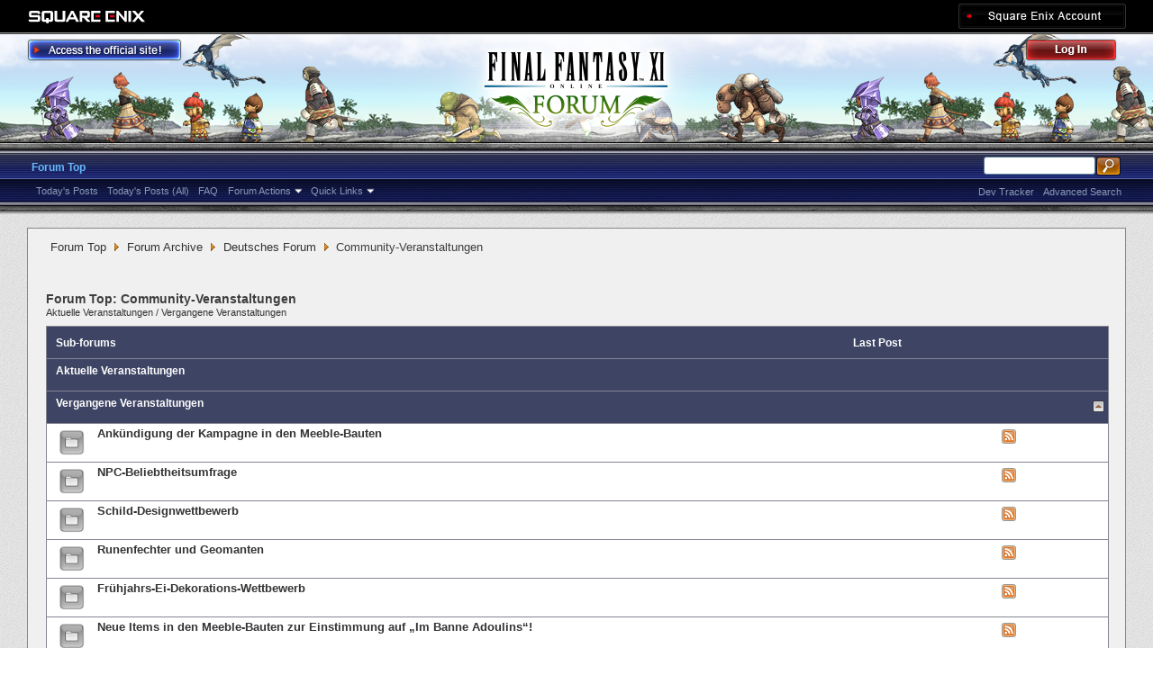

--- FILE ---
content_type: text/html; charset=utf-8
request_url: https://forum.square-enix.com/ffxi/forums/372-Community-Veranstaltungen?s=3d169dc7c00c5357994bb194f6ffe762
body_size: 28986
content:
<!DOCTYPE html PUBLIC "-//W3C//DTD XHTML 1.0 Transitional//EN" "http://www.w3.org/TR/xhtml1/DTD/xhtml1-transitional.dtd">
<html xmlns="http://www.w3.org/1999/xhtml" dir="ltr" lang="en" id="vbulletin_html">
<head>
	<meta http-equiv="Content-Type" content="text/html; charset=utf-8" />
<meta id="e_vb_meta_bburl" name="vb_meta_bburl" content="https://forum.square-enix.com/ffxi" />
<base href="https://forum.square-enix.com/ffxi/" /><!--[if IE]></base><![endif]-->
<meta name="generator" content="vBulletin 4.1.3" />


		<meta name="keywords" content="Community-Veranstaltungen, FF11,FFXI,Final Fantasy XI,Final Fantasy 11,ファイナルファンタジー11,ファイナルファンタジーXIPlayOnline, Play Online,プレイオンライン, Forums,フォーラム" />
		<meta name="description" content="Aktuelle Veranstaltungen / Vergangene Veranstaltungen" />




<script type="text/javascript" src="https://ajax.googleapis.com/ajax/libs/yui/2.9.0/build/yuiloader-dom-event/yuiloader-dom-event.js?v=413"></script>
<script type="text/javascript" src="https://ajax.googleapis.com/ajax/libs/yui/2.9.0/build/connection/connection-min.js?v=413"></script>
<script type="text/javascript">
<!--
	var SESSIONURL = "s=4c33a00ce3d66c6c6fbb28875c4c5cd8&";
	var SECURITYTOKEN = "guest";
	var IMGDIR_MISC = "images/misc";
	var IMGDIR_BUTTON = "images/buttons";
	var vb_disable_ajax = parseInt("1", 10);
	var SIMPLEVERSION = "413";
	var BBURL = "https://forum.square-enix.com/ffxi";
	var LOGGEDIN = 0 > 0 ? true : false;
	var THIS_SCRIPT = "forumdisplay";
        var RELPATH = "forums/372-Community-Veranstaltungen";
        var PATHS = {forum : ""}
// -->
</script>
<script type="text/javascript" src="https://forum.square-enix.com/ffxi/clientscript/vbulletin-core.js?v=413"></script>



	<link rel="alternate" type="application/rss+xml" title="FINAL FANTASY XI Forum RSS Feed" href="https://forum.square-enix.com/ffxi/external.php?type=RSS2" />
	
		<link rel="alternate" type="application/rss+xml" title="FINAL FANTASY XI Forum - Community-Veranstaltungen - RSS Feed" href="https://forum.square-enix.com/ffxi/external.php?type=RSS2&amp;forumids=372" />
	



	<link rel="stylesheet" type="text/css" href="css.php?styleid=7&amp;langid=1&amp;d=1742123822&amp;td=ltr&amp;sheet=bbcode.css,editor.css,popupmenu.css,reset-fonts.css,vbulletin.css,vbulletin-chrome.css,vbulletin-formcontrols.css," />

	<!--[if lt IE 8]>
	<link rel="stylesheet" type="text/css" href="css.php?styleid=7&amp;langid=1&amp;d=1742123822&amp;td=ltr&amp;sheet=popupmenu-ie.css,vbulletin-ie.css,vbulletin-chrome-ie.css,vbulletin-formcontrols-ie.css,editor-ie.css" />
	<![endif]-->
<link rel="shortcut icon" href="https://forum.square-enix.com/ffxi/images/template/common/favicon.ico" />
 
	<title>Community-Veranstaltungen</title>

	
	
	<script type="text/javascript" src="clientscript/vbulletin-threadbit.js?v=413"></script>
	<script type="text/javascript" src="clientscript/vbulletin-read-marker.js?v=413"></script>

	
	<link rel="stylesheet" type="text/css" href="css.php?styleid=7&amp;langid=1&amp;d=1742123822&amp;td=ltr&amp;sheet=toolsmenu.css,forumbits.css,forumdisplay.css,threadlist.css,options.css" />
	

	<!--[if lt IE 8]>
	<script type="text/javascript" src="clientscript/vbulletin-threadlist-ie.js?v=413"></script>
		<link rel="stylesheet" type="text/css" href="css.php?styleid=7&amp;langid=1&amp;d=1742123822&amp;td=ltr&amp;sheet=toolsmenu-ie.css,forumbits-ie.css,forumdisplay-ie.css,threadlist-ie.css,options-ie.css" />
	<![endif]-->
	<link rel="stylesheet" type="text/css" href="css.php?styleid=7&amp;langid=1&amp;d=1742123822&amp;td=ltr&amp;sheet=additional.css" />
 
</head>

<body>

<div class="above_body"> <!-- closing tag is in template navbar -->
<div id="header" class="floatcontainer doc_header">
	<div id="corp_header">
		<a id="corp_global" href="http://www.square-enix.com/" target="_blank"></a>
		
		<a id="sqex_account" href="https://secure.square-enix.com/oauth/oa/oauthauth?client_id=ffxi_forum&response_type=code&redirect_uri=https%3A%2F%2Fforum.square-enix.com%2Fffxi%2fregister.php"></a>
		
		<br class="float_clear" />
	</div>
	<a id="forum_logo" href="forum.php?s=4c33a00ce3d66c6c6fbb28875c4c5cd8"></a>
	<a id="gotoofficial_btn" href="http://www.playonline.com/ff11us/" target="_blank"></a>
	<div id="toplinks" class="toplinks">
		
			<ul class="nouser">
			<li><a id="header_login" href="https://secure.square-enix.com/oauth/oa/oauthauth?client_id=ffxi_forum&response_type=code&redirect_uri=https%3A%2F%2Fforum.square-enix.com%2Fffxi%2fregister.php">Log Out</a></li>
			
			

				
			</ul>
		
	</div>
	<div class="ad_global_header">
		 
		 
	</div>
	<hr />
</div> 

<div id="navbar" class="navbar">

	<ul id="navtabs" class="navtabs floatcontainer">
		
		
			<li class="selected"><a class="navtab" href="forum.php?s=4c33a00ce3d66c6c6fbb28875c4c5cd8">Forum Top</a>
				<ul class="floatcontainer">
					
					
						
						<li><a href="search.php?s=4c33a00ce3d66c6c6fbb28875c4c5cd8&amp;do=getdaily_ll&amp;contenttype=vBForum_Post">Today's Posts</a></li>
						<li><a href="search.php?s=4c33a00ce3d66c6c6fbb28875c4c5cd8&amp;do=getdaily&amp;contenttype=vBForum_Post">Today's Posts (All)</a></li>
						
					
					
					
					
					<li><a rel="help" href="http://support.na.square-enix.com/main.php?id=20&la=1" target="_blank" accesskey="5">FAQ</a></li>
					
					

					
					<li class="popupmenu">
						<a href="javascript://" class="popupctrl">Forum Actions</a>
						<ul class="popupbody popuphover">
							<li>
								<a href="forumdisplay.php?s=4c33a00ce3d66c6c6fbb28875c4c5cd8&amp;do=markread&amp;markreadhash=guest" onclick="return confirm('Are you sure you want to mark all forums as being read? This cannot be undone.')">Mark Forums Read</a>
							</li>
                                                        
						</ul>
					</li>
					<li class="popupmenu">
						<a href="javascript://" class="popupctrl" accesskey="3">Quick Links</a>
						<ul class="popupbody popuphover">
							
							
							
							
						</ul>
					</li>
					
				</ul>

			</li>
		
		
		
		
	</ul>

	
	<div id="globalsearch" class="globalsearch">
		<form action="search.php?s=4c33a00ce3d66c6c6fbb28875c4c5cd8&amp;do=process" method="post" id="navbar_search" class="navbar_search">
			
			<input type="hidden" name="securitytoken" value="guest" />
			<input type="hidden" name="do" value="process" />
			<ul class="global_normal_search">
				<li><input id="global_normal_search_text" type="text" value="" name="query" class="textbox" tabindex="99"/></li>
				<li><input type="image" class="searchbutton" src="images/buttons/search.png" name="submit" onclick="document.getElementById('navbar_search').submit;" tabindex="100"/></li>
			</ul>
			<br class="float_clear" />
		</form>
		<ul class="navbar_advanced_search">
			<li><a href="search.php?s=4c33a00ce3d66c6c6fbb28875c4c5cd8?search_type=1" accesskey="4">Advanced Search</a></li>
			<li><a href="https://forum.square-enix.com/ffxi/search.php?do=process&search_type=1&contenttypeid=1&supporttrack=1&starteronly=0&showposts=1" accesskey="4"></a></li>
			<li><a href="https://forum.square-enix.com/ffxi/search.php?do=process&search_type=1&contenttypeid=1&devtrack=1&starteronly=0&showposts=1" accesskey="4">Dev Tracker</a></li>
		</ul>
	</div>
	
</div>
</div><!-- closing div for above_body -->

<div class="body_bound">
<div class="body_wrapper">
<div id="breadcrumb" class="breadcrumb">
	<ul class="floatcontainer">
		
	<li class="navbit"><a href="forum.php?s=4c33a00ce3d66c6c6fbb28875c4c5cd8">Forum Top</a></li>
 
	<li class="navbit"><a href="forums/510-Forum-Archive?s=4c33a00ce3d66c6c6fbb28875c4c5cd8">Forum Archive</a></li>
 
	<li class="navbit"><a href="forums/209-Deutsches-Forum?s=4c33a00ce3d66c6c6fbb28875c4c5cd8">Deutsches Forum</a></li>
 
		
	<li class="navbit lastnavbit"><span>Community-Veranstaltungen</span></li>
 
	</ul>
	<hr />
</div>

 
 

 



<div id="above_threadlist" class="above_threadlist">

	
</div>
<div id="pagetitle" class="pagetitle">
	<h1>Forum Top: <span class="forumtitle">Community-Veranstaltungen</span></h1>
	<p class="description"><a href="forums/374">Aktuelle Veranstaltungen</a> / <a href="forums/375">Vergangene Veranstaltungen</a></p>
</div>

	




<div id="forumbits" class="forumbits">
	<div class="forumhead">
		<h2>
			<span class="forumtitle">Sub-forums</span>
			<span class="forumlastpost">Last Post</span>
		</h2>
	</div>
	<ol>
		<li class="forumbit_nopost L1" id="cat374">
	<div class="forumhead foruminfo L1 collapse">
		<h2>
			<span class="forumtitle"><a href="forums/374-Aktuelle-Veranstaltungen?s=4c33a00ce3d66c6c6fbb28875c4c5cd8">Aktuelle Veranstaltungen</a></span>
			
			<span class="forumlastpost">
				<a class="magtrack_btn" href="https://forum.square-enix.com/ffxi/search.php?do=process&search_type=1&contenttypeid=1&supporttrack=1&starteronly=0&showposts=1&childforums=1&forumchoice[]=374" accesskey="4"></a>
				<a class="devtrack_btn" href="https://forum.square-enix.com/ffxi/search.php?do=process&search_type=1&contenttypeid=1&devtrack=1&starteronly=0&showposts=1&childforums=1&forumchoice[]=374" accesskey="4"></a>
				<br class="float_clear" />
			</span>
		
			<a class="collapse" id="collapse_c_cat374" href="forums/372-Community-Veranstaltungen#top"><img src="images/buttons/collapse_40b.png" alt="" title="Collapse this Category" /></a>
		
		</h2>
	</div>
	
</li> <li class="forumbit_nopost L1" id="cat375">
	<div class="forumhead foruminfo L1 collapse">
		<h2>
			<span class="forumtitle"><a href="forums/375-Vergangene-Veranstaltungen?s=4c33a00ce3d66c6c6fbb28875c4c5cd8">Vergangene Veranstaltungen</a></span>
			
			<span class="forumlastpost">
				<a class="magtrack_btn" href="https://forum.square-enix.com/ffxi/search.php?do=process&search_type=1&contenttypeid=1&supporttrack=1&starteronly=0&showposts=1&childforums=1&forumchoice[]=375" accesskey="4"></a>
				<a class="devtrack_btn" href="https://forum.square-enix.com/ffxi/search.php?do=process&search_type=1&contenttypeid=1&devtrack=1&starteronly=0&showposts=1&childforums=1&forumchoice[]=375" accesskey="4"></a>
				<br class="float_clear" />
			</span>
		
			<a class="collapse" id="collapse_c_cat375" href="forums/372-Community-Veranstaltungen#top"><img src="images/buttons/collapse_40b.png" alt="" title="Collapse this Category" /></a>
		
		</h2>
	</div>
	

	<ol id="c_cat375" class="childforum">
		
		<li id="forum508" class="forumbit_post L2">
	<div class="forumrow table">
		<div class="foruminfo td" style="width:90%">
			<img src="images/statusicon/forum_old-48.png" class="forumicon" id="forum_statusicon_508" alt="" />
			<div class="forumdata">
				<div class="datacontainer">
					<div class="titleline">
						<h2 class="forumtitle"><a href="forums/508-Ank%C3%BCndigung-der-Kampagne-in-den-Meeble-Bauten?s=4c33a00ce3d66c6c6fbb28875c4c5cd8">Ankündigung der Kampagne in den Meeble-Bauten</a></h2>
						
					</div>
					

					

					

					
				</div>
			</div>
		</div>
		
    
		<h4 class="nocss_label">Forum Actions:</h4>
        	
		<ul class="forumactionlinks td">
			<li class="forumactionlink rsslink"><a href="external.php?s=4c33a00ce3d66c6c6fbb28875c4c5cd8&amp;type=RSS2&amp;forumids=508" title="View this forum's RSS feed">View this forum's RSS feed</a></li>
			
		</ul>
		
		
		<!--
    <h4 class="nocss_label">Forum Statistics:</h4>
		<ul class="forumstats td">
			<li>Threads: 1</li>
			<li>Posts: 1</li>
		</ul>
		<div class="forumlastpost td">
			<h4 class="lastpostlabel">Last Post:</h4>
			<div>
				
	<p class="lastposttitle">
	
	
	<a href="threads/40964-Ank%C3%BCndigung-der-Kampagne-in-den-Meeble-Bauten?s=4c33a00ce3d66c6c6fbb28875c4c5cd8&amp;goto=newpost" class="threadtitle" title="Go to first unread post in thread 'Ankündigung der Kampagne in den Meeble-Bauten'">Ankündigung der Kampagne in...</a>
	<a href="threads/40964-Ank%C3%BCndigung-der-Kampagne-in-den-Meeble-Bauten?s=4c33a00ce3d66c6c6fbb28875c4c5cd8&amp;p=500616#post500616"><img src="images/buttons/lastpost-right.png" alt="Go to last post" /></a>
	</p>
	<div class="lastpostby">
	
		by <div class="popupmenu memberaction">
	<a class="username offline popupctrl" href="members/44694-Forturyino?s=4c33a00ce3d66c6c6fbb28875c4c5cd8" title="Forturyino is offline"><strong>Forturyino</strong></a>
	<ul class="popupbody popuphover memberaction_body">
		<li class="left">
			<img src="images/site_icons/profile.png" alt="" />
			<a href="members/44694-Forturyino?s=4c33a00ce3d66c6c6fbb28875c4c5cd8">
				View Profile
			</a>
		</li>
		
		<li class="right">
			<img src="images/site_icons/forum.png" alt="" />
			<a href="search.php?s=4c33a00ce3d66c6c6fbb28875c4c5cd8&amp;do=finduser&amp;userid=44694&amp;contenttype=vBForum_Post&amp;showposts=1" rel='nofollow'>
				View Forum Posts
			</a>
		</li>
		
		
		
		
		
		
		
		
		
		

		

		
		
	</ul>
</div>
 
	
	</div>
	<p class="lastpostdate">03-28-2014, <span class="time">09:34 PM</span></p>
 
			</div>
		</div>
        
	</div>
	
	-->
</li> <li id="forum432" class="forumbit_post L2">
	<div class="forumrow table">
		<div class="foruminfo td" style="width:90%">
			<img src="images/statusicon/forum_old-48.png" class="forumicon" id="forum_statusicon_432" alt="" />
			<div class="forumdata">
				<div class="datacontainer">
					<div class="titleline">
						<h2 class="forumtitle"><a href="forums/432-NPC-Beliebtheitsumfrage?s=4c33a00ce3d66c6c6fbb28875c4c5cd8">NPC-Beliebtheitsumfrage</a></h2>
						
					</div>
					

					

					

					
				</div>
			</div>
		</div>
		
    
		<h4 class="nocss_label">Forum Actions:</h4>
        	
		<ul class="forumactionlinks td">
			<li class="forumactionlink rsslink"><a href="external.php?s=4c33a00ce3d66c6c6fbb28875c4c5cd8&amp;type=RSS2&amp;forumids=432" title="View this forum's RSS feed">View this forum's RSS feed</a></li>
			
		</ul>
		
		
		<!--
    <h4 class="nocss_label">Forum Statistics:</h4>
		<ul class="forumstats td">
			<li>Threads: 2</li>
			<li>Posts: 2</li>
		</ul>
		<div class="forumlastpost td">
			<h4 class="lastpostlabel">Last Post:</h4>
			<div>
				
	<p class="lastposttitle">
	
	
	<a href="threads/34517-Diskussions-Thread-zur-NPC-Beliebtheitsumfrage?s=4c33a00ce3d66c6c6fbb28875c4c5cd8&amp;goto=newpost" class="threadtitle" title="Go to first unread post in thread 'Diskussions-Thread zur NPC-Beliebtheitsumfrage'">Diskussions-Thread zur...</a>
	<a href="threads/34517-Diskussions-Thread-zur-NPC-Beliebtheitsumfrage?s=4c33a00ce3d66c6c6fbb28875c4c5cd8&amp;p=444039#post444039"><img src="images/buttons/lastpost-right.png" alt="Go to last post" /></a>
	</p>
	<div class="lastpostby">
	
		by <div class="popupmenu memberaction">
	<a class="username offline popupctrl" href="members/15-Gildrein?s=4c33a00ce3d66c6c6fbb28875c4c5cd8" title="Gildrein is offline"><strong>Gildrein</strong></a>
	<ul class="popupbody popuphover memberaction_body">
		<li class="left">
			<img src="images/site_icons/profile.png" alt="" />
			<a href="members/15-Gildrein?s=4c33a00ce3d66c6c6fbb28875c4c5cd8">
				View Profile
			</a>
		</li>
		
		<li class="right">
			<img src="images/site_icons/forum.png" alt="" />
			<a href="search.php?s=4c33a00ce3d66c6c6fbb28875c4c5cd8&amp;do=finduser&amp;userid=15&amp;contenttype=vBForum_Post&amp;showposts=1" rel='nofollow'>
				View Forum Posts
			</a>
		</li>
		
		
		
		
		
		
		
		
		
		

		

		
		
	</ul>
</div>
 
	
	</div>
	<p class="lastpostdate">06-11-2013, <span class="time">09:03 PM</span></p>
 
			</div>
		</div>
        
	</div>
	
	-->
</li> <li id="forum426" class="forumbit_post L2">
	<div class="forumrow table">
		<div class="foruminfo td" style="width:90%">
			<img src="images/statusicon/forum_old-48.png" class="forumicon" id="forum_statusicon_426" alt="" />
			<div class="forumdata">
				<div class="datacontainer">
					<div class="titleline">
						<h2 class="forumtitle"><a href="forums/426-Schild-Designwettbewerb?s=4c33a00ce3d66c6c6fbb28875c4c5cd8">Schild-Designwettbewerb</a></h2>
						
					</div>
					

					

					

					
				</div>
			</div>
		</div>
		
    
		<h4 class="nocss_label">Forum Actions:</h4>
        	
		<ul class="forumactionlinks td">
			<li class="forumactionlink rsslink"><a href="external.php?s=4c33a00ce3d66c6c6fbb28875c4c5cd8&amp;type=RSS2&amp;forumids=426" title="View this forum's RSS feed">View this forum's RSS feed</a></li>
			
		</ul>
		
		
		<!--
    <h4 class="nocss_label">Forum Statistics:</h4>
		<ul class="forumstats td">
			<li>Threads: 4</li>
			<li>Posts: 7</li>
		</ul>
		<div class="forumlastpost td">
			<h4 class="lastpostlabel">Last Post:</h4>
			<div>
				
	<p class="lastposttitle">
	
	
	<a href="threads/36063-Verk%C3%BCndigung-der-Gewinner-des-Schild-Designwettbewerbs%21?s=4c33a00ce3d66c6c6fbb28875c4c5cd8&amp;goto=newpost" class="threadtitle" title="Go to first unread post in thread 'Verkündigung der Gewinner des Schild-Designwettbewerbs!'">Verkündigung der Gewinner des...</a>
	<a href="threads/36063-Verk%C3%BCndigung-der-Gewinner-des-Schild-Designwettbewerbs%21?s=4c33a00ce3d66c6c6fbb28875c4c5cd8&amp;p=459077#post459077"><img src="images/buttons/lastpost-right.png" alt="Go to last post" /></a>
	</p>
	<div class="lastpostby">
	
		by <div class="popupmenu memberaction">
	<a class="username offline popupctrl" href="members/15-Gildrein?s=4c33a00ce3d66c6c6fbb28875c4c5cd8" title="Gildrein is offline"><strong>Gildrein</strong></a>
	<ul class="popupbody popuphover memberaction_body">
		<li class="left">
			<img src="images/site_icons/profile.png" alt="" />
			<a href="members/15-Gildrein?s=4c33a00ce3d66c6c6fbb28875c4c5cd8">
				View Profile
			</a>
		</li>
		
		<li class="right">
			<img src="images/site_icons/forum.png" alt="" />
			<a href="search.php?s=4c33a00ce3d66c6c6fbb28875c4c5cd8&amp;do=finduser&amp;userid=15&amp;contenttype=vBForum_Post&amp;showposts=1" rel='nofollow'>
				View Forum Posts
			</a>
		</li>
		
		
		
		
		
		
		
		
		
		

		

		
		
	</ul>
</div>
 
	
	</div>
	<p class="lastpostdate">07-25-2013, <span class="time">08:39 PM</span></p>
 
			</div>
		</div>
        
	</div>
	
	-->
</li> <li id="forum421" class="forumbit_post L2">
	<div class="forumrow table">
		<div class="foruminfo td" style="width:90%">
			<img src="images/statusicon/forum_old-48.png" class="forumicon" id="forum_statusicon_421" alt="" />
			<div class="forumdata">
				<div class="datacontainer">
					<div class="titleline">
						<h2 class="forumtitle"><a href="forums/421-Runenfechter-und-Geomanten?s=4c33a00ce3d66c6c6fbb28875c4c5cd8">Runenfechter und Geomanten</a></h2>
						
					</div>
					

					

					

					
				</div>
			</div>
		</div>
		
    
		<h4 class="nocss_label">Forum Actions:</h4>
        	
		<ul class="forumactionlinks td">
			<li class="forumactionlink rsslink"><a href="external.php?s=4c33a00ce3d66c6c6fbb28875c4c5cd8&amp;type=RSS2&amp;forumids=421" title="View this forum's RSS feed">View this forum's RSS feed</a></li>
			
		</ul>
		
		
		<!--
    <h4 class="nocss_label">Forum Statistics:</h4>
		<ul class="forumstats td">
			<li>Threads: 1</li>
			<li>Posts: 2</li>
		</ul>
		<div class="forumlastpost td">
			<h4 class="lastpostlabel">Last Post:</h4>
			<div>
				
	<p class="lastposttitle">
	
	
	<a href="threads/32225-Twitter-Event-%E2%80%9ERunenfechter-und-Geomanten%E2%80%9C?s=4c33a00ce3d66c6c6fbb28875c4c5cd8&amp;goto=newpost" class="threadtitle" title="Go to first unread post in thread 'Twitter-Event „Runenfechter und Geomanten“'">Twitter-Event „Runenfechter...</a>
	<a href="threads/32225-Twitter-Event-%E2%80%9ERunenfechter-und-Geomanten%E2%80%9C?s=4c33a00ce3d66c6c6fbb28875c4c5cd8&amp;p=421906#post421906"><img src="images/buttons/lastpost-right.png" alt="Go to last post" /></a>
	</p>
	<div class="lastpostby">
	
		by <div class="popupmenu memberaction">
	<a class="username offline popupctrl" href="members/15-Gildrein?s=4c33a00ce3d66c6c6fbb28875c4c5cd8" title="Gildrein is offline"><strong>Gildrein</strong></a>
	<ul class="popupbody popuphover memberaction_body">
		<li class="left">
			<img src="images/site_icons/profile.png" alt="" />
			<a href="members/15-Gildrein?s=4c33a00ce3d66c6c6fbb28875c4c5cd8">
				View Profile
			</a>
		</li>
		
		<li class="right">
			<img src="images/site_icons/forum.png" alt="" />
			<a href="search.php?s=4c33a00ce3d66c6c6fbb28875c4c5cd8&amp;do=finduser&amp;userid=15&amp;contenttype=vBForum_Post&amp;showposts=1" rel='nofollow'>
				View Forum Posts
			</a>
		</li>
		
		
		
		
		
		
		
		
		
		

		

		
		
	</ul>
</div>
 
	
	</div>
	<p class="lastpostdate">04-18-2013, <span class="time">05:45 PM</span></p>
 
			</div>
		</div>
        
	</div>
	
	-->
</li> <li id="forum416" class="forumbit_post L2">
	<div class="forumrow table">
		<div class="foruminfo td" style="width:90%">
			<img src="images/statusicon/forum_old-48.png" class="forumicon" id="forum_statusicon_416" alt="" />
			<div class="forumdata">
				<div class="datacontainer">
					<div class="titleline">
						<h2 class="forumtitle"><a href="forums/416-Fr%C3%BChjahrs-Ei-Dekorations-Wettbewerb?s=4c33a00ce3d66c6c6fbb28875c4c5cd8">Frühjahrs-Ei-Dekorations-Wettbewerb</a></h2>
						
					</div>
					

					

					

					
				</div>
			</div>
		</div>
		
    
		<h4 class="nocss_label">Forum Actions:</h4>
        	
		<ul class="forumactionlinks td">
			<li class="forumactionlink rsslink"><a href="external.php?s=4c33a00ce3d66c6c6fbb28875c4c5cd8&amp;type=RSS2&amp;forumids=416" title="View this forum's RSS feed">View this forum's RSS feed</a></li>
			
		</ul>
		
		
		<!--
    <h4 class="nocss_label">Forum Statistics:</h4>
		<ul class="forumstats td">
			<li>Threads: 5</li>
			<li>Posts: 8</li>
		</ul>
		<div class="forumlastpost td">
			<h4 class="lastpostlabel">Last Post:</h4>
			<div>
				
	<p class="lastposttitle">
	
	
	<a href="threads/32436-Verk%C3%BCndung-der-Gewinner-des-Fr%C3%BChjahrs-Ei-Dekorations-Wettbewerbs?s=4c33a00ce3d66c6c6fbb28875c4c5cd8&amp;goto=newpost" class="threadtitle" title="Go to first unread post in thread 'Verkündung der Gewinner des Frühjahrs-Ei-Dekorations-Wettbewerbs'">Verkündung der Gewinner des...</a>
	<a href="threads/32436-Verk%C3%BCndung-der-Gewinner-des-Fr%C3%BChjahrs-Ei-Dekorations-Wettbewerbs?s=4c33a00ce3d66c6c6fbb28875c4c5cd8&amp;p=419512#post419512"><img src="images/buttons/lastpost-right.png" alt="Go to last post" /></a>
	</p>
	<div class="lastpostby">
	
		by <div class="popupmenu memberaction">
	<a class="username offline popupctrl" href="members/15-Gildrein?s=4c33a00ce3d66c6c6fbb28875c4c5cd8" title="Gildrein is offline"><strong>Gildrein</strong></a>
	<ul class="popupbody popuphover memberaction_body">
		<li class="left">
			<img src="images/site_icons/profile.png" alt="" />
			<a href="members/15-Gildrein?s=4c33a00ce3d66c6c6fbb28875c4c5cd8">
				View Profile
			</a>
		</li>
		
		<li class="right">
			<img src="images/site_icons/forum.png" alt="" />
			<a href="search.php?s=4c33a00ce3d66c6c6fbb28875c4c5cd8&amp;do=finduser&amp;userid=15&amp;contenttype=vBForum_Post&amp;showposts=1" rel='nofollow'>
				View Forum Posts
			</a>
		</li>
		
		
		
		
		
		
		
		
		
		

		

		
		
	</ul>
</div>
 
	
	</div>
	<p class="lastpostdate">04-12-2013, <span class="time">10:12 PM</span></p>
 
			</div>
		</div>
        
	</div>
	
	-->
</li> <li id="forum412" class="forumbit_post L2">
	<div class="forumrow table">
		<div class="foruminfo td" style="width:90%">
			<img src="images/statusicon/forum_old-48.png" class="forumicon" id="forum_statusicon_412" alt="" />
			<div class="forumdata">
				<div class="datacontainer">
					<div class="titleline">
						<h2 class="forumtitle"><a href="forums/412-Neue-Items-in-den-Meeble-Bauten-zur-Einstimmung-auf-%E2%80%9EIm-Banne-Adoulins%E2%80%9C%21?s=4c33a00ce3d66c6c6fbb28875c4c5cd8">Neue Items in den Meeble-Bauten zur Einstimmung auf „Im Banne Adoulins“!</a></h2>
						
					</div>
					

					

					

					
				</div>
			</div>
		</div>
		
    
		<h4 class="nocss_label">Forum Actions:</h4>
        	
		<ul class="forumactionlinks td">
			<li class="forumactionlink rsslink"><a href="external.php?s=4c33a00ce3d66c6c6fbb28875c4c5cd8&amp;type=RSS2&amp;forumids=412" title="View this forum's RSS feed">View this forum's RSS feed</a></li>
			
		</ul>
		
		
		<!--
    <h4 class="nocss_label">Forum Statistics:</h4>
		<ul class="forumstats td">
			<li>Threads: 1</li>
			<li>Posts: 1</li>
		</ul>
		<div class="forumlastpost td">
			<h4 class="lastpostlabel">Last Post:</h4>
			<div>
				
	<p class="lastposttitle">
	
	
	<a href="threads/30673-Neue-Items-in-den-Meeble-Bauten-zur-Einstimmung-auf-%E2%80%9EIm-Banne-Adoulins%E2%80%9C%21?s=4c33a00ce3d66c6c6fbb28875c4c5cd8&amp;goto=newpost" class="threadtitle" title="Go to first unread post in thread 'Neue Items in den Meeble-Bauten zur Einstimmung auf „Im Banne Adoulins“!'">Neue Items in den...</a>
	<a href="threads/30673-Neue-Items-in-den-Meeble-Bauten-zur-Einstimmung-auf-%E2%80%9EIm-Banne-Adoulins%E2%80%9C%21?s=4c33a00ce3d66c6c6fbb28875c4c5cd8&amp;p=403381#post403381"><img src="images/buttons/lastpost-right.png" alt="Go to last post" /></a>
	</p>
	<div class="lastpostby">
	
		by <div class="popupmenu memberaction">
	<a class="username offline popupctrl" href="members/15-Gildrein?s=4c33a00ce3d66c6c6fbb28875c4c5cd8" title="Gildrein is offline"><strong>Gildrein</strong></a>
	<ul class="popupbody popuphover memberaction_body">
		<li class="left">
			<img src="images/site_icons/profile.png" alt="" />
			<a href="members/15-Gildrein?s=4c33a00ce3d66c6c6fbb28875c4c5cd8">
				View Profile
			</a>
		</li>
		
		<li class="right">
			<img src="images/site_icons/forum.png" alt="" />
			<a href="search.php?s=4c33a00ce3d66c6c6fbb28875c4c5cd8&amp;do=finduser&amp;userid=15&amp;contenttype=vBForum_Post&amp;showposts=1" rel='nofollow'>
				View Forum Posts
			</a>
		</li>
		
		
		
		
		
		
		
		
		
		

		

		
		
	</ul>
</div>
 
	
	</div>
	<p class="lastpostdate">02-22-2013, <span class="time">02:59 PM</span></p>
 
			</div>
		</div>
        
	</div>
	
	-->
</li> <li id="forum399" class="forumbit_post L2">
	<div class="forumrow table">
		<div class="foruminfo td" style="width:90%">
			<img src="images/statusicon/forum_old-48.png" class="forumicon" id="forum_statusicon_399" alt="" />
			<div class="forumdata">
				<div class="datacontainer">
					<div class="titleline">
						<h2 class="forumtitle"><a href="forums/399-Mog-Haus-Dekorationswettbewerb-zum-Valentionstag?s=4c33a00ce3d66c6c6fbb28875c4c5cd8">Mog-Haus-Dekorationswettbewerb zum Valentionstag</a></h2>
						
					</div>
					

					

					

					
				</div>
			</div>
		</div>
		
    
		<h4 class="nocss_label">Forum Actions:</h4>
        	
		<ul class="forumactionlinks td">
			<li class="forumactionlink rsslink"><a href="external.php?s=4c33a00ce3d66c6c6fbb28875c4c5cd8&amp;type=RSS2&amp;forumids=399" title="View this forum's RSS feed">View this forum's RSS feed</a></li>
			
		</ul>
		
		
		<!--
    <h4 class="nocss_label">Forum Statistics:</h4>
		<ul class="forumstats td">
			<li>Threads: 4</li>
			<li>Posts: 17</li>
		</ul>
		<div class="forumlastpost td">
			<h4 class="lastpostlabel">Last Post:</h4>
			<div>
				
	<p class="lastposttitle">
	
	
	<a href="threads/31024-Bekanntgabe-der-Gewinner-des-Mog-Haus-Dekorationswettbewerbs-zum-Valentionstag%21?s=4c33a00ce3d66c6c6fbb28875c4c5cd8&amp;goto=newpost" class="threadtitle" title="Go to first unread post in thread 'Bekanntgabe der Gewinner des Mog-Haus-Dekorationswettbewerbs zum Valentionstag!'">Bekanntgabe der Gewinner des...</a>
	<a href="threads/31024-Bekanntgabe-der-Gewinner-des-Mog-Haus-Dekorationswettbewerbs-zum-Valentionstag%21?s=4c33a00ce3d66c6c6fbb28875c4c5cd8&amp;p=407554#post407554"><img src="images/buttons/lastpost-right.png" alt="Go to last post" /></a>
	</p>
	<div class="lastpostby">
	
		by <div class="popupmenu memberaction">
	<a class="username offline popupctrl" href="members/15-Gildrein?s=4c33a00ce3d66c6c6fbb28875c4c5cd8" title="Gildrein is offline"><strong>Gildrein</strong></a>
	<ul class="popupbody popuphover memberaction_body">
		<li class="left">
			<img src="images/site_icons/profile.png" alt="" />
			<a href="members/15-Gildrein?s=4c33a00ce3d66c6c6fbb28875c4c5cd8">
				View Profile
			</a>
		</li>
		
		<li class="right">
			<img src="images/site_icons/forum.png" alt="" />
			<a href="search.php?s=4c33a00ce3d66c6c6fbb28875c4c5cd8&amp;do=finduser&amp;userid=15&amp;contenttype=vBForum_Post&amp;showposts=1" rel='nofollow'>
				View Forum Posts
			</a>
		</li>
		
		
		
		
		
		
		
		
		
		

		

		
		
	</ul>
</div>
 
	
	</div>
	<p class="lastpostdate">03-14-2013, <span class="time">11:13 PM</span></p>
 
			</div>
		</div>
        
	</div>
	
	-->
</li> <li id="forum388" class="forumbit_post L2">
	<div class="forumrow table">
		<div class="foruminfo td" style="width:90%">
			<img src="images/statusicon/forum_old-48.png" class="forumicon" id="forum_statusicon_388" alt="" />
			<div class="forumdata">
				<div class="datacontainer">
					<div class="titleline">
						<h2 class="forumtitle"><a href="forums/388-FINAL-FANTASY-XI-Mog-Haus-Dekorations-Wettbewerb?s=4c33a00ce3d66c6c6fbb28875c4c5cd8">FINAL FANTASY XI Mog-Haus-Dekorations-Wettbewerb</a></h2>
						
					</div>
					

					

					

					
				</div>
			</div>
		</div>
		
    
		<h4 class="nocss_label">Forum Actions:</h4>
        	
		<ul class="forumactionlinks td">
			<li class="forumactionlink rsslink"><a href="external.php?s=4c33a00ce3d66c6c6fbb28875c4c5cd8&amp;type=RSS2&amp;forumids=388" title="View this forum's RSS feed">View this forum's RSS feed</a></li>
			
		</ul>
		
		
		<!--
    <h4 class="nocss_label">Forum Statistics:</h4>
		<ul class="forumstats td">
			<li>Threads: 4</li>
			<li>Posts: 25</li>
		</ul>
		<div class="forumlastpost td">
			<h4 class="lastpostlabel">Last Post:</h4>
			<div>
				
	<p class="lastposttitle">
	
	
	<a href="threads/27580-Ank%C3%BCndigung-der-Gewinner-des-Mog-Haus-Dekorations-Wettbewerbs%21?s=4c33a00ce3d66c6c6fbb28875c4c5cd8&amp;goto=newpost" class="threadtitle" title="Go to first unread post in thread 'Ankündigung der Gewinner des Mog-Haus-Dekorations-Wettbewerbs!'">Ankündigung der Gewinner des...</a>
	<a href="threads/27580-Ank%C3%BCndigung-der-Gewinner-des-Mog-Haus-Dekorations-Wettbewerbs%21?s=4c33a00ce3d66c6c6fbb28875c4c5cd8&amp;p=364967#post364967"><img src="images/buttons/lastpost-right.png" alt="Go to last post" /></a>
	</p>
	<div class="lastpostby">
	
		by <div class="popupmenu memberaction">
	<a class="username offline popupctrl" href="members/36360-Oriole?s=4c33a00ce3d66c6c6fbb28875c4c5cd8" title="Oriole is offline"><strong>Oriole</strong></a>
	<ul class="popupbody popuphover memberaction_body">
		<li class="left">
			<img src="images/site_icons/profile.png" alt="" />
			<a href="members/36360-Oriole?s=4c33a00ce3d66c6c6fbb28875c4c5cd8">
				View Profile
			</a>
		</li>
		
		<li class="right">
			<img src="images/site_icons/forum.png" alt="" />
			<a href="search.php?s=4c33a00ce3d66c6c6fbb28875c4c5cd8&amp;do=finduser&amp;userid=36360&amp;contenttype=vBForum_Post&amp;showposts=1" rel='nofollow'>
				View Forum Posts
			</a>
		</li>
		
		
		
		
		
		
		
		
		
		

		

		
		
	</ul>
</div>
 
	
	</div>
	<p class="lastpostdate">09-27-2012, <span class="time">10:16 PM</span></p>
 
			</div>
		</div>
        
	</div>
	
	-->
</li> <li id="forum359" class="forumbit_post L2">
	<div class="forumrow table">
		<div class="foruminfo td" style="width:90%">
			<img src="images/statusicon/forum_old-48.png" class="forumicon" id="forum_statusicon_359" alt="" />
			<div class="forumdata">
				<div class="datacontainer">
					<div class="titleline">
						<h2 class="forumtitle"><a href="forums/359-VanaFest-2012-%28DE%29?s=4c33a00ce3d66c6c6fbb28875c4c5cd8">VanaFest 2012 (DE)</a></h2>
						
					</div>
					

					

					

					
				</div>
			</div>
		</div>
		
    
		<h4 class="nocss_label">Forum Actions:</h4>
        	
		<ul class="forumactionlinks td">
			<li class="forumactionlink rsslink"><a href="external.php?s=4c33a00ce3d66c6c6fbb28875c4c5cd8&amp;type=RSS2&amp;forumids=359" title="View this forum's RSS feed">View this forum's RSS feed</a></li>
			
		</ul>
		
		
		<!--
    <h4 class="nocss_label">Forum Statistics:</h4>
		<ul class="forumstats td">
			<li>Threads: 5</li>
			<li>Posts: 29</li>
		</ul>
		<div class="forumlastpost td">
			<h4 class="lastpostlabel">Last Post:</h4>
			<div>
				
	<p class="lastposttitle">
	
	
	<a href="threads/24475-VanaFest-2012-Goldene-Gobbie-Taschen?s=4c33a00ce3d66c6c6fbb28875c4c5cd8&amp;goto=newpost" class="threadtitle" title="Go to first unread post in thread 'VanaFest 2012 Goldene Gobbie-Taschen'">VanaFest 2012 Goldene...</a>
	<a href="threads/24475-VanaFest-2012-Goldene-Gobbie-Taschen?s=4c33a00ce3d66c6c6fbb28875c4c5cd8&amp;p=349835#post349835"><img src="images/buttons/lastpost-right.png" alt="Go to last post" /></a>
	</p>
	<div class="lastpostby">
	
		by <div class="popupmenu memberaction">
	<a class="username offline popupctrl" href="members/35835-Kingofkingz?s=4c33a00ce3d66c6c6fbb28875c4c5cd8" title="Kingofkingz is offline"><strong>Kingofkingz</strong></a>
	<ul class="popupbody popuphover memberaction_body">
		<li class="left">
			<img src="images/site_icons/profile.png" alt="" />
			<a href="members/35835-Kingofkingz?s=4c33a00ce3d66c6c6fbb28875c4c5cd8">
				View Profile
			</a>
		</li>
		
		<li class="right">
			<img src="images/site_icons/forum.png" alt="" />
			<a href="search.php?s=4c33a00ce3d66c6c6fbb28875c4c5cd8&amp;do=finduser&amp;userid=35835&amp;contenttype=vBForum_Post&amp;showposts=1" rel='nofollow'>
				View Forum Posts
			</a>
		</li>
		
		
		
		
		
		
		
		
		
		

		

		
		
	</ul>
</div>
 
	
	</div>
	<p class="lastpostdate">08-08-2012, <span class="time">10:40 PM</span></p>
 
			</div>
		</div>
        
	</div>
	
	-->
</li> <li id="forum343" class="forumbit_post L2">
	<div class="forumrow table">
		<div class="foruminfo td" style="width:90%">
			<img src="images/statusicon/forum_old-48.png" class="forumicon" id="forum_statusicon_343" alt="" />
			<div class="forumdata">
				<div class="datacontainer">
					<div class="titleline">
						<h2 class="forumtitle"><a href="forums/343-Screenshot-Caption-Wettbewerb?s=4c33a00ce3d66c6c6fbb28875c4c5cd8">Screenshot Caption-Wettbewerb</a></h2>
						
					</div>
					

					

					

					
				</div>
			</div>
		</div>
		
    
		<h4 class="nocss_label">Forum Actions:</h4>
        	
		<ul class="forumactionlinks td">
			<li class="forumactionlink rsslink"><a href="external.php?s=4c33a00ce3d66c6c6fbb28875c4c5cd8&amp;type=RSS2&amp;forumids=343" title="View this forum's RSS feed">View this forum's RSS feed</a></li>
			
		</ul>
		
		
		<!--
    <h4 class="nocss_label">Forum Statistics:</h4>
		<ul class="forumstats td">
			<li>Threads: 3</li>
			<li>Posts: 11</li>
		</ul>
		<div class="forumlastpost td">
			<h4 class="lastpostlabel">Last Post:</h4>
			<div>
				
	<p class="lastposttitle">
	
	
	<a href="threads/19433-Bekanntgabe-der-Gewinner-des-FINAL-FANTASY-XI-Screenshot-Caption-Wettbewerbs%21?s=4c33a00ce3d66c6c6fbb28875c4c5cd8&amp;goto=newpost" class="threadtitle" title="Go to first unread post in thread 'Bekanntgabe der Gewinner des FINAL FANTASY XI Screenshot Caption-Wettbewerbs!'">Bekanntgabe der Gewinner des...</a>
	<a href="threads/19433-Bekanntgabe-der-Gewinner-des-FINAL-FANTASY-XI-Screenshot-Caption-Wettbewerbs%21?s=4c33a00ce3d66c6c6fbb28875c4c5cd8&amp;p=259921#post259921"><img src="images/buttons/lastpost-right.png" alt="Go to last post" /></a>
	</p>
	<div class="lastpostby">
	
		by <div class="popupmenu memberaction">
	<a class="username offline popupctrl" href="members/18845-Sasunaich?s=4c33a00ce3d66c6c6fbb28875c4c5cd8" title="Sasunaich is offline"><strong>Sasunaich</strong></a>
	<ul class="popupbody popuphover memberaction_body">
		<li class="left">
			<img src="images/site_icons/profile.png" alt="" />
			<a href="members/18845-Sasunaich?s=4c33a00ce3d66c6c6fbb28875c4c5cd8">
				View Profile
			</a>
		</li>
		
		<li class="right">
			<img src="images/site_icons/forum.png" alt="" />
			<a href="search.php?s=4c33a00ce3d66c6c6fbb28875c4c5cd8&amp;do=finduser&amp;userid=18845&amp;contenttype=vBForum_Post&amp;showposts=1" rel='nofollow'>
				View Forum Posts
			</a>
		</li>
		
		
		
		
		
		
		
		
		
		

		

		
		
	</ul>
</div>
 
	
	</div>
	<p class="lastpostdate">01-10-2012, <span class="time">07:43 PM</span></p>
 
			</div>
		</div>
        
	</div>
	
	-->
</li> 
	</ol>
	
</li> 
	</ol>

	<script type="text/javascript" src="clientscript/vbulletin_read_marker.js?v=413"></script>
<script type="text/javascript">
<!--
vbphrase['doubleclick_forum_markread'] = "Double-click this icon to mark this forum and its contents as read";
init_forum_readmarker_system();
//-->
</script> 
</div>





<div id="below_threadlist" class="noinlinemod below_threadlist">
	
	<div class="threadpagenav">
		
		<div class="clear"></div>
<div class="navpopupmenu popupmenu nohovermenu" id="forumdisplay_navpopup">
	
		<span class="shade">Quick Navigation</span>
		<a href="forums/372-Community-Veranstaltungen?s=4c33a00ce3d66c6c6fbb28875c4c5cd8" class="popupctrl"><span class="ctrlcontainer">Community-Veranstaltungen</span></a>
		<a href="forums/372-Community-Veranstaltungen#top" class="textcontrol" onclick="document.location.hash='top';return false;">Top</a>
	
	<ul class="navpopupbody popupbody popuphover">
		
			<li class="optionlabel">Forums</li>
			
		
			
				<li><a href="forums/1-Japanese-Forums?s=4c33a00ce3d66c6c6fbb28875c4c5cd8">Japanese Forums</a>
					<ol class="d1">
						
		
			
				<li><a href="forums/2-%E3%82%A4%E3%83%B3%E3%83%95%E3%82%A9%E3%83%A1%E3%83%BC%E3%82%B7%E3%83%A7%E3%83%B3?s=4c33a00ce3d66c6c6fbb28875c4c5cd8">インフォメーション</a>
					<ol class="d2">
						
		
			
				<li><a href="forums/4-%E9%87%8D%E8%A6%81%E3%81%AA%E3%81%8A%E7%9F%A5%E3%82%89%E3%81%9B?s=4c33a00ce3d66c6c6fbb28875c4c5cd8">重要なお知らせ</a></li>
			
		
			
				<li><a href="forums/5-%E3%83%A1%E3%83%B3%E3%83%86%E3%83%8A%E3%83%B3%E3%82%B9%E6%83%85%E5%A0%B1?s=4c33a00ce3d66c6c6fbb28875c4c5cd8">メンテナンス情報</a></li>
			
		
			
				<li><a href="forums/6-%E4%B8%80%E8%88%AC%E6%83%85%E5%A0%B1?s=4c33a00ce3d66c6c6fbb28875c4c5cd8">一般情報</a></li>
			
		
			
				<li><a href="forums/7-%E3%82%A2%E3%83%83%E3%83%97%E3%83%87%E3%83%BC%E3%83%88%E6%83%85%E5%A0%B1?s=4c33a00ce3d66c6c6fbb28875c4c5cd8">アップデート情報</a></li>
			
		
			
				<li><a href="forums/8-%E9%9A%9C%E5%AE%B3%E6%83%85%E5%A0%B1?s=4c33a00ce3d66c6c6fbb28875c4c5cd8">障害情報</a></li>
			
		
			
					</ol>
				</li>
			
		
			
				<li><a href="forums/9-%E3%83%86%E3%82%AF%E3%83%8B%E3%82%AB%E3%83%AB%E3%82%B5%E3%83%9D%E3%83%BC%E3%83%88?s=4c33a00ce3d66c6c6fbb28875c4c5cd8">テクニカルサポート</a>
					<ol class="d2">
						
		
			
				<li><a href="forums/10-%E3%83%86%E3%82%AF%E3%83%8B%E3%82%AB%E3%83%AB%E3%82%B5%E3%83%9D%E3%83%BC%E3%83%88?s=4c33a00ce3d66c6c6fbb28875c4c5cd8">テクニカルサポート</a></li>
			
		
			
					</ol>
				</li>
			
		
			
				<li><a href="forums/456-%E4%B8%8D%E5%85%B7%E5%90%88%E5%A0%B1%E5%91%8A?s=4c33a00ce3d66c6c6fbb28875c4c5cd8">不具合報告</a>
					<ol class="d2">
						
		
			
				<li><a href="forums/457-%E4%B8%8D%E5%85%B7%E5%90%88%E5%A0%B1%E5%91%8A?s=4c33a00ce3d66c6c6fbb28875c4c5cd8">不具合報告</a></li>
			
		
			
				<li><a href="forums/458-%E8%A7%A3%E6%B1%BA%E6%B8%88%E3%81%BF?s=4c33a00ce3d66c6c6fbb28875c4c5cd8">解決済み</a></li>
			
		
			
				<li><a href="forums/459-%E5%8F%97%E7%90%86%E6%B8%88%E3%81%BF?s=4c33a00ce3d66c6c6fbb28875c4c5cd8">受理済み</a></li>
			
		
			
				<li><a href="forums/460-%E6%83%85%E5%A0%B1%E4%B8%8D%E8%B6%B3?s=4c33a00ce3d66c6c6fbb28875c4c5cd8">情報不足</a></li>
			
		
			
				<li><a href="forums/461-%E5%86%8D%E7%8F%BE%E3%81%9B%E3%81%9A?s=4c33a00ce3d66c6c6fbb28875c4c5cd8">再現せず</a></li>
			
		
			
				<li><a href="forums/462-%E4%B8%8D%E5%85%B7%E5%90%88%E7%A2%BA%E8%AA%8D%E3%83%BB%E4%BF%AE%E6%AD%A3%E4%BA%88%E5%AE%9A?s=4c33a00ce3d66c6c6fbb28875c4c5cd8">不具合確認・修正予定</a></li>
			
		
			
				<li><a href="forums/463-%E4%BF%AE%E6%AD%A3%E6%B8%88%E3%81%BF?s=4c33a00ce3d66c6c6fbb28875c4c5cd8">修正済み</a></li>
			
		
			
				<li><a href="forums/464-%E4%BB%95%E6%A7%98?s=4c33a00ce3d66c6c6fbb28875c4c5cd8">仕様</a></li>
			
		
			
				<li><a href="forums/465-%E9%87%8D%E8%A4%87?s=4c33a00ce3d66c6c6fbb28875c4c5cd8">重複</a></li>
			
		
			
				<li><a href="forums/496-%E4%B8%8D%E5%85%B7%E5%90%88%E4%BB%A5%E5%A4%96%E3%81%AE%E5%A0%B1%E5%91%8A?s=4c33a00ce3d66c6c6fbb28875c4c5cd8">不具合以外の報告</a></li>
			
		
			
				<li><a href="forums/11-%E9%81%8E%E5%8E%BB%E3%81%AE%E5%A0%B1%E5%91%8A?s=4c33a00ce3d66c6c6fbb28875c4c5cd8">過去の報告</a></li>
			
		
			
					</ol>
				</li>
			
		
			
				<li><a href="forums/12-%E3%82%A2%E3%83%83%E3%83%97%E3%83%87%E3%83%BC%E3%83%88?s=4c33a00ce3d66c6c6fbb28875c4c5cd8">アップデート</a>
					<ol class="d2">
						
		
			
				<li><a href="forums/13-%E9%96%8B%E7%99%BA%E4%BD%9C%E6%A5%AD%E4%B8%AD?s=4c33a00ce3d66c6c6fbb28875c4c5cd8">開発作業中</a></li>
			
		
			
				<li><a href="forums/14-%E6%A4%9C%E8%A8%BC%E4%BD%9C%E6%A5%AD%E4%B8%AD?s=4c33a00ce3d66c6c6fbb28875c4c5cd8">検証作業中</a></li>
			
		
			
				<li><a href="forums/15-%E3%83%90%E3%83%BC%E3%82%B8%E3%83%A7%E3%83%B3%E3%82%A2%E3%83%83%E3%83%97%E6%83%85%E5%A0%B1?s=4c33a00ce3d66c6c6fbb28875c4c5cd8">バージョンアップ情報</a></li>
			
		
			
				<li><a href="forums/293-%E5%B0%8E%E5%85%A5%E6%B8%88%E3%81%BF?s=4c33a00ce3d66c6c6fbb28875c4c5cd8">導入済み</a></li>
			
		
			
				<li><a href="forums/344-Dev-Tracker%E5%B1%A5%E6%AD%B4?s=4c33a00ce3d66c6c6fbb28875c4c5cd8">Dev Tracker履歴</a></li>
			
		
			
					</ol>
				</li>
			
		
			
				<li><a href="forums/284-%E3%82%B2%E3%83%BC%E3%83%A0%E3%82%B7%E3%82%B9%E3%83%86%E3%83%A0?s=4c33a00ce3d66c6c6fbb28875c4c5cd8">ゲームシステム</a>
					<ol class="d2">
						
		
			
				<li><a href="forums/19-%E3%83%9F%E3%83%83%E3%82%B7%E3%83%A7%E3%83%B3%E3%83%BB%E3%82%AF%E3%82%A8%E3%82%B9%E3%83%88%E3%83%BB%E3%82%A8%E3%83%9F%E3%83%8D%E3%83%B3%E3%82%B9%E3%83%BB%E3%83%AC%E3%82%B3%E3%83%BC%E3%83%89?s=4c33a00ce3d66c6c6fbb28875c4c5cd8">ミッション・クエスト・エミネンス・レコード</a></li>
			
		
			
				<li><a href="forums/20-%E3%82%A2%E3%82%A4%E3%83%86%E3%83%A0%E3%83%BB%E5%90%88%E6%88%90%E3%83%BB%E9%8C%AC%E6%88%90?s=4c33a00ce3d66c6c6fbb28875c4c5cd8">アイテム・合成・錬成</a></li>
			
		
			
				<li><a href="forums/70-%E3%83%90%E3%83%88%E3%83%AB%E3%82%B3%E3%83%B3%E3%83%86%E3%83%B3%E3%83%84?s=4c33a00ce3d66c6c6fbb28875c4c5cd8">バトルコンテンツ</a></li>
			
		
			
				<li><a href="forums/501-%E3%83%95%E3%82%A7%E3%82%A4%E3%82%B9?s=4c33a00ce3d66c6c6fbb28875c4c5cd8">フェイス</a></li>
			
		
			
				<li><a href="forums/285-%E3%81%9D%E3%81%AE%E4%BB%96%E3%81%AE%E3%82%B2%E3%83%BC%E3%83%A0%E3%82%B7%E3%82%B9%E3%83%86%E3%83%A0?s=4c33a00ce3d66c6c6fbb28875c4c5cd8">その他のゲームシステム</a></li>
			
		
			
					</ol>
				</li>
			
		
			
				<li><a href="forums/323-%E6%88%A6%E8%A1%93?s=4c33a00ce3d66c6c6fbb28875c4c5cd8">戦術</a>
					<ol class="d2">
						
		
			
				<li><a href="forums/324-%E7%9B%BE?s=4c33a00ce3d66c6c6fbb28875c4c5cd8">盾</a></li>
			
		
			
				<li><a href="forums/325-%E6%94%BB%E6%92%83?s=4c33a00ce3d66c6c6fbb28875c4c5cd8">攻撃</a></li>
			
		
			
				<li><a href="forums/326-%E6%94%AF%E6%8F%B4?s=4c33a00ce3d66c6c6fbb28875c4c5cd8">支援</a></li>
			
		
			
					</ol>
				</li>
			
		
			
				<li><a href="forums/22-%E3%82%B8%E3%83%A7%E3%83%96?s=4c33a00ce3d66c6c6fbb28875c4c5cd8">ジョブ</a>
					<ol class="d2">
						
		
			
				<li><a href="forums/21-%E6%88%A6%E5%A3%AB?s=4c33a00ce3d66c6c6fbb28875c4c5cd8">戦士</a></li>
			
		
			
				<li><a href="forums/23-%E3%83%A2%E3%83%B3%E3%82%AF?s=4c33a00ce3d66c6c6fbb28875c4c5cd8">モンク</a></li>
			
		
			
				<li><a href="forums/24-%E7%99%BD%E9%AD%94%E9%81%93%E5%A3%AB?s=4c33a00ce3d66c6c6fbb28875c4c5cd8">白魔道士</a></li>
			
		
			
				<li><a href="forums/25-%E9%BB%92%E9%AD%94%E9%81%93%E5%A3%AB?s=4c33a00ce3d66c6c6fbb28875c4c5cd8">黒魔道士</a></li>
			
		
			
				<li><a href="forums/26-%E8%B5%A4%E9%AD%94%E9%81%93%E5%A3%AB?s=4c33a00ce3d66c6c6fbb28875c4c5cd8">赤魔道士</a></li>
			
		
			
				<li><a href="forums/27-%E3%82%B7%E3%83%BC%E3%83%95?s=4c33a00ce3d66c6c6fbb28875c4c5cd8">シーフ</a></li>
			
		
			
				<li><a href="forums/28-%E3%83%8A%E3%82%A4%E3%83%88?s=4c33a00ce3d66c6c6fbb28875c4c5cd8">ナイト</a></li>
			
		
			
				<li><a href="forums/29-%E6%9A%97%E9%BB%92%E9%A8%8E%E5%A3%AB?s=4c33a00ce3d66c6c6fbb28875c4c5cd8">暗黒騎士</a></li>
			
		
			
				<li><a href="forums/30-%E7%8D%A3%E4%BD%BF%E3%81%84?s=4c33a00ce3d66c6c6fbb28875c4c5cd8">獣使い</a></li>
			
		
			
				<li><a href="forums/31-%E5%90%9F%E9%81%8A%E8%A9%A9%E4%BA%BA?s=4c33a00ce3d66c6c6fbb28875c4c5cd8">吟遊詩人</a></li>
			
		
			
				<li><a href="forums/32-%E7%8B%A9%E4%BA%BA?s=4c33a00ce3d66c6c6fbb28875c4c5cd8">狩人</a></li>
			
		
			
				<li><a href="forums/33-%E4%BE%8D?s=4c33a00ce3d66c6c6fbb28875c4c5cd8">侍</a></li>
			
		
			
				<li><a href="forums/34-%E5%BF%8D%E8%80%85?s=4c33a00ce3d66c6c6fbb28875c4c5cd8">忍者</a></li>
			
		
			
				<li><a href="forums/35-%E7%AB%9C%E9%A8%8E%E5%A3%AB?s=4c33a00ce3d66c6c6fbb28875c4c5cd8">竜騎士</a></li>
			
		
			
				<li><a href="forums/36-%E5%8F%AC%E5%96%9A%E5%A3%AB?s=4c33a00ce3d66c6c6fbb28875c4c5cd8">召喚士</a></li>
			
		
			
				<li><a href="forums/37-%E9%9D%92%E9%AD%94%E9%81%93%E5%A3%AB?s=4c33a00ce3d66c6c6fbb28875c4c5cd8">青魔道士</a></li>
			
		
			
				<li><a href="forums/38-%E3%82%B3%E3%83%AB%E3%82%BB%E3%82%A2?s=4c33a00ce3d66c6c6fbb28875c4c5cd8">コルセア</a></li>
			
		
			
				<li><a href="forums/39-%E3%81%8B%E3%82%89%E3%81%8F%E3%82%8A%E5%A3%AB?s=4c33a00ce3d66c6c6fbb28875c4c5cd8">からくり士</a></li>
			
		
			
				<li><a href="forums/40-%E8%B8%8A%E3%82%8A%E5%AD%90?s=4c33a00ce3d66c6c6fbb28875c4c5cd8">踊り子</a></li>
			
		
			
				<li><a href="forums/41-%E5%AD%A6%E8%80%85?s=4c33a00ce3d66c6c6fbb28875c4c5cd8">学者</a></li>
			
		
			
				<li><a href="forums/401-%E9%A2%A8%E6%B0%B4%E5%A3%AB?s=4c33a00ce3d66c6c6fbb28875c4c5cd8">風水士</a></li>
			
		
			
				<li><a href="forums/402-%E9%AD%94%E5%B0%8E%E5%89%A3%E5%A3%AB?s=4c33a00ce3d66c6c6fbb28875c4c5cd8">魔導剣士</a></li>
			
		
			
					</ol>
				</li>
			
		
			
				<li><a href="forums/67-%E3%82%A6%E3%82%A7%E3%83%96%E3%82%B5%E3%82%A4%E3%83%88%E3%83%95%E3%82%A3%E3%83%BC%E3%83%89%E3%83%90%E3%83%83%E3%82%AF?s=4c33a00ce3d66c6c6fbb28875c4c5cd8">ウェブサイトフィードバック</a>
					<ol class="d2">
						
		
			
				<li><a href="forums/68-%E3%82%B5%E3%82%A4%E3%83%88%E3%81%AB%E9%96%A2%E3%81%99%E3%82%8B%E4%B8%8D%E5%85%B7%E5%90%88%E5%A0%B1%E5%91%8A?s=4c33a00ce3d66c6c6fbb28875c4c5cd8">サイトに関する不具合報告</a></li>
			
		
			
				<li><a href="forums/69-%E3%82%B5%E3%82%A4%E3%83%88%E3%81%AB%E9%96%A2%E3%81%99%E3%82%8B%E3%81%94%E6%84%8F%E8%A6%8B%E3%81%94%E8%A6%81%E6%9C%9B?s=4c33a00ce3d66c6c6fbb28875c4c5cd8">サイトに関するご意見ご要望</a></li>
			
		
			
					</ol>
				</li>
			
		
			
				<li><a href="forums/16-%E9%9B%91%E8%AB%87?s=4c33a00ce3d66c6c6fbb28875c4c5cd8">雑談</a>
					<ol class="d2">
						
		
			
				<li><a href="forums/18-%E5%88%9D%E5%BF%83%E8%80%85%E7%94%A8?s=4c33a00ce3d66c6c6fbb28875c4c5cd8">初心者用</a></li>
			
		
			
				<li><a href="forums/17-%E3%82%B8%E3%82%A7%E3%83%8D%E3%83%A9%E3%83%AB%E3%83%87%E3%82%A3%E3%82%B9%E3%82%AB%E3%83%83%E3%82%B7%E3%83%A7%E3%83%B3?s=4c33a00ce3d66c6c6fbb28875c4c5cd8">ジェネラルディスカッション</a></li>
			
		
			
				<li><a href="forums/42-%E3%83%AF%E3%83%BC%E3%83%AB%E3%83%89?s=4c33a00ce3d66c6c6fbb28875c4c5cd8">ワールド</a>
					<ol class="d3">
						
		
			
				<li><a href="forums/43-Bahamut?s=4c33a00ce3d66c6c6fbb28875c4c5cd8">Bahamut</a></li>
			
		
			
				<li><a href="forums/44-Shiva?s=4c33a00ce3d66c6c6fbb28875c4c5cd8">Shiva</a></li>
			
		
			
				<li><a href="forums/47-Phoenix?s=4c33a00ce3d66c6c6fbb28875c4c5cd8">Phoenix</a></li>
			
		
			
				<li><a href="forums/48-Carbuncle?s=4c33a00ce3d66c6c6fbb28875c4c5cd8">Carbuncle</a></li>
			
		
			
				<li><a href="forums/49-Fenrir?s=4c33a00ce3d66c6c6fbb28875c4c5cd8">Fenrir</a></li>
			
		
			
				<li><a href="forums/50-Sylph?s=4c33a00ce3d66c6c6fbb28875c4c5cd8">Sylph</a></li>
			
		
			
				<li><a href="forums/51-Valefor?s=4c33a00ce3d66c6c6fbb28875c4c5cd8">Valefor</a></li>
			
		
			
				<li><a href="forums/53-Leviathan?s=4c33a00ce3d66c6c6fbb28875c4c5cd8">Leviathan</a></li>
			
		
			
				<li><a href="forums/54-Odin?s=4c33a00ce3d66c6c6fbb28875c4c5cd8">Odin</a></li>
			
		
			
				<li><a href="forums/58-Quetzalcoatl?s=4c33a00ce3d66c6c6fbb28875c4c5cd8">Quetzalcoatl</a></li>
			
		
			
				<li><a href="forums/59-Siren?s=4c33a00ce3d66c6c6fbb28875c4c5cd8">Siren</a></li>
			
		
			
				<li><a href="forums/62-Ragnarok?s=4c33a00ce3d66c6c6fbb28875c4c5cd8">Ragnarok</a></li>
			
		
			
				<li><a href="forums/63-Cerberus?s=4c33a00ce3d66c6c6fbb28875c4c5cd8">Cerberus</a></li>
			
		
			
				<li><a href="forums/64-Bismarck?s=4c33a00ce3d66c6c6fbb28875c4c5cd8">Bismarck</a></li>
			
		
			
				<li><a href="forums/65-Lakshmi?s=4c33a00ce3d66c6c6fbb28875c4c5cd8">Lakshmi</a></li>
			
		
			
				<li><a href="forums/66-Asura?s=4c33a00ce3d66c6c6fbb28875c4c5cd8">Asura</a></li>
			
		
			
					</ol>
				</li>
			
		
			
				<li><a href="forums/511-%E3%83%B4%E3%82%A1%E3%83%8A%E3%83%BB%E3%83%87%E3%82%A3%E3%83%BC%E3%83%AB-%E3%83%97%E3%83%AD%E3%82%B8%E3%82%A7%E3%82%AF%E3%83%88?s=4c33a00ce3d66c6c6fbb28875c4c5cd8">ヴァナ・ディール プロジェクト</a></li>
			
		
			
					</ol>
				</li>
			
		
			
				<li><a href="forums/297-%E3%83%86%E3%82%B9%E3%83%88%E3%82%B5%E3%83%BC%E3%83%90%E3%83%BC?s=4c33a00ce3d66c6c6fbb28875c4c5cd8">テストサーバー</a>
					<ol class="d2">
						
		
			
				<li><a href="forums/345-%E3%83%86%E3%82%B9%E3%83%88%E3%82%B5%E3%83%BC%E3%83%90%E3%83%BC%E9%9B%91%E8%AB%87%E3%83%BB%E5%BE%85%E3%81%A1%E5%90%88%E3%82%8F%E3%81%9B?s=4c33a00ce3d66c6c6fbb28875c4c5cd8">テストサーバー雑談・待ち合わせ</a></li>
			
		
			
				<li><a href="forums/298-%E3%83%86%E3%82%B9%E3%83%88%E3%82%B5%E3%83%BC%E3%83%90%E3%83%BC%E3%81%AB%E9%96%A2%E3%81%99%E3%82%8B%E3%81%8A%E7%9F%A5%E3%82%89%E3%81%9B?s=4c33a00ce3d66c6c6fbb28875c4c5cd8">テストサーバーに関するお知らせ</a></li>
			
		
			
				<li><a href="forums/299-%E3%83%86%E3%82%B9%E3%83%88%E3%82%B5%E3%83%BC%E3%83%90%E3%83%BC%E3%81%AB%E9%96%A2%E3%81%99%E3%82%8B%E4%B8%8D%E5%85%B7%E5%90%88%E5%A0%B1%E5%91%8A?s=4c33a00ce3d66c6c6fbb28875c4c5cd8">テストサーバーに関する不具合報告</a></li>
			
		
			
					</ol>
				</li>
			
		
			
				<li><a href="forums/360-%E3%82%B3%E3%83%9F%E3%83%A5%E3%83%8B%E3%83%86%E3%82%A3%E3%82%A4%E3%83%99%E3%83%B3%E3%83%88?s=4c33a00ce3d66c6c6fbb28875c4c5cd8">コミュニティイベント</a>
					<ol class="d2">
						
		
			
				<li><a href="forums/362-%E9%96%8B%E5%82%AC%E4%B8%AD?s=4c33a00ce3d66c6c6fbb28875c4c5cd8">開催中</a>
					<ol class="d3">
						
		
			
				<li><a href="forums/583-%E5%A4%8F%E7%9C%9F%E3%81%A3%E7%9B%9B%E3%82%8A%EF%BC%81%E5%BC%B7%E5%8C%96%E8%82%B2%E6%88%90%E5%BF%9C%E6%8F%B4%E3%82%AD%E3%83%A3%E3%83%B3%E3%83%9A%E3%83%BC%E3%83%B3?s=4c33a00ce3d66c6c6fbb28875c4c5cd8">夏真っ盛り！強化育成応援キャンペーン</a></li>
			
		
			
				<li><a href="forums/580-Reddit%E5%85%AC%E9%96%8B20%E5%91%A8%E5%B9%B4%E8%A8%98%E5%BF%B5Q-A%E3%81%AE%E3%81%BE%E3%81%A8%E3%82%81?s=4c33a00ce3d66c6c6fbb28875c4c5cd8">Reddit公開20周年記念Q&amp;Aのまとめ</a></li>
			
		
			
				<li><a href="forums/524-%E5%86%92%E9%99%BA%E8%80%85%E3%81%95%E3%82%93%E3%81%9A%E3%81%A3%E3%81%A8%E3%81%9A%E3%81%A3%E3%81%A8%E3%81%82%E3%82%8A%E3%81%8C%E3%81%A8%E3%81%86%E3%82%AD%E3%83%A3%E3%83%B3%E3%83%9A%E3%83%BC%E3%83%B3?s=4c33a00ce3d66c6c6fbb28875c4c5cd8">冒険者さんずっとずっとありがとうキャンペーン</a></li>
			
		
			
					</ol>
				</li>
			
		
			
				<li><a href="forums/363-%E7%B5%82%E4%BA%86?s=4c33a00ce3d66c6c6fbb28875c4c5cd8">終了</a>
					<ol class="d3">
						
		
			
				<li><a href="forums/578-%E3%81%99%E3%81%B9%E3%81%A6%E3%81%AE%E5%86%92%E9%99%BA%E8%80%85%E3%81%95%E3%82%93%E3%81%AB%E3%81%82%E3%82%8A%E3%81%8C%E3%81%A8%E3%81%86%E3%82%AD%E3%83%A3%E3%83%B3%E3%83%9A%E3%83%BC%E3%83%B32022?s=4c33a00ce3d66c6c6fbb28875c4c5cd8">すべての冒険者さんにありがとうキャンペーン2022</a></li>
			
		
			
				<li><a href="forums/575-%E3%82%AB%E3%83%9C%E3%83%81%E3%83%A3%E3%82%92%E6%8E%A2%E3%81%9D%E3%81%86%EF%BC%81%E3%82%B9%E3%82%AF%E3%83%AA%E3%83%BC%E3%83%B3%E3%82%B7%E3%83%A7%E3%83%83%E3%83%88%E3%82%AD%E3%83%A3%E3%83%B3%E3%83%9A%E3%83%BC%E3%83%B3?s=4c33a00ce3d66c6c6fbb28875c4c5cd8">カボチャを探そう！スクリーンショットキャンペーン</a></li>
			
		
			
				<li><a href="forums/570-%E3%83%B4%E3%82%A1%E3%83%8A%E3%81%AB%E8%A1%8C%E3%81%93%E3%81%86%EF%BC%81%E3%82%A6%E3%83%9E%E3%82%A6%E3%83%9E%E8%82%B2%E6%88%90%E3%82%AD%E3%83%A3%E3%83%B3%E3%83%9A%E3%83%BC%E3%83%B3?s=4c33a00ce3d66c6c6fbb28875c4c5cd8">ヴァナに行こう！ウマウマ育成キャンペーン</a></li>
			
		
			
				<li><a href="forums/572-%E7%9C%9F%E5%A4%8F%E3%81%AB%E5%8B%9D%E3%81%A6%E3%82%8B%E8%BA%AB%E4%BD%93%E4%BD%9C%E3%82%8A%EF%BC%81%E8%82%B2%E6%88%90%E5%BF%9C%E6%8F%B4%E3%82%AD%E3%83%A3%E3%83%B3%E3%83%9A%E3%83%BC%E3%83%B3?s=4c33a00ce3d66c6c6fbb28875c4c5cd8">真夏に勝てる身体作り！育成応援キャンペーン</a></li>
			
		
			
				<li><a href="forums/568-%E6%98%A5%E5%AF%92%E6%96%99%E5%B3%AD%E3%81%A7%E3%82%82%E5%85%83%E6%B0%97%E3%81%AB%E8%82%B2%E6%88%90%E3%82%AD%E3%83%A3%E3%83%B3%E3%83%9A%E3%83%BC%E3%83%B3-%282021%E5%B9%B42%E6%9C%88%29?s=4c33a00ce3d66c6c6fbb28875c4c5cd8">春寒料峭でも元気に育成キャンペーン (2021年2月)</a></li>
			
		
			
				<li><a href="forums/565-%E5%AF%92%E3%81%95%E3%81%AB%E8%B2%A0%E3%81%91%E3%82%8B%E3%81%AA%EF%BC%81%E5%86%AC%E3%81%AE%E8%82%B2%E6%88%90%E5%BF%9C%E6%8F%B4%E3%82%AD%E3%83%A3%E3%83%B3%E3%83%9A%E3%83%BC%E3%83%B3%EF%BC%882020%E5%B9%B412%E6%9C%88%EF%BC%89?s=4c33a00ce3d66c6c6fbb28875c4c5cd8">寒さに負けるな！冬の育成応援キャンペーン（2020年12月）</a></li>
			
		
			
				<li><a href="forums/563-%E3%82%B7%E3%83%BC%E3%83%AB%E3%83%89%E3%83%87%E3%82%B6%E3%82%A4%E3%83%B3%E3%82%B3%E3%83%B3%E3%83%86%E3%82%B9%E3%83%882020?s=4c33a00ce3d66c6c6fbb28875c4c5cd8">シールドデザインコンテスト2020</a></li>
			
		
			
				<li><a href="forums/561-%E4%BB%8A%E5%B9%B4%E3%82%82%E3%82%A2%E3%83%84%E3%81%84%EF%BC%81%E7%9C%9F%E5%A4%8F%E3%81%AE%E8%82%B2%E6%88%90%E5%BF%9C%E6%8F%B4%E3%82%AD%E3%83%A3%E3%83%B3%E3%83%9A%E3%83%BC%E3%83%B3%282020%E5%B9%B48%E6%9C%88%29?s=4c33a00ce3d66c6c6fbb28875c4c5cd8">今年もアツい！真夏の育成応援キャンペーン(2020年8月)</a></li>
			
		
			
				<li><a href="forums/559-%E3%83%B4%E3%82%A1%E3%83%8A%E3%83%BB%E3%83%87%E3%82%A3%E3%83%BC%E3%83%AB%E3%81%A7%E9%81%8E%E3%81%94%E3%81%9D%E3%81%86%EF%BC%81%E8%82%B2%E6%88%90%E5%BF%9C%E6%8F%B4%E3%82%AD%E3%83%A3%E3%83%B3%E3%83%9A%E3%83%BC%E3%83%B3?s=4c33a00ce3d66c6c6fbb28875c4c5cd8">ヴァナ・ディールで過ごそう！育成応援キャンペーン</a></li>
			
		
			
				<li><a href="forums/556-%E3%83%90%E3%83%88%E3%83%AB%E3%82%B3%E3%83%B3%E3%83%86%E3%83%B3%E3%83%84-%E8%82%B2%E6%88%90%E5%BF%9C%E6%8F%B4%E3%82%AD%E3%83%A3%E3%83%B3%E3%83%9A%E3%83%BC%E3%83%B3%282020%E5%B9%B42%E6%9C%88%29?s=4c33a00ce3d66c6c6fbb28875c4c5cd8">バトルコンテンツ&amp;育成応援キャンペーン(2020年2月)</a></li>
			
		
			
				<li><a href="forums/550-%E5%A4%8F%E7%A5%AD%E3%82%8A%E3%82%B9%E3%82%AF%E3%83%AA%E3%83%BC%E3%83%B3%E3%82%B7%E3%83%A7%E3%83%83%E3%83%88%E3%82%AD%E3%83%A3%E3%83%B3%E3%83%9A%E3%83%BC%E3%83%B3?s=4c33a00ce3d66c6c6fbb28875c4c5cd8">夏祭りスクリーンショットキャンペーン</a></li>
			
		
			
				<li><a href="forums/553-%E5%A4%A7%E7%9B%A4%E6%8C%AF%E3%82%8B%E8%88%9E%E3%81%84%EF%BC%81%E5%80%8D%E3%80%85%E3%83%A2%E3%83%AA%E3%83%A2%E3%83%AA%E3%82%AD%E3%83%A3%E3%83%B3%E3%83%9A%E3%83%BC%E3%83%B3?s=4c33a00ce3d66c6c6fbb28875c4c5cd8">大盤振る舞い！倍々モリモリキャンペーン</a></li>
			
		
			
				<li><a href="forums/548-%E3%81%99%E3%81%B9%E3%81%A6%E3%81%AE%E5%86%92%E9%99%BA%E8%80%85%E3%81%95%E3%82%93%E3%81%AB%E3%81%82%E3%82%8A%E3%81%8C%E3%81%A8%E3%81%86%E3%82%AD%E3%83%A3%E3%83%B3%E3%83%9A%E3%83%BC%E3%83%B3%282019%E5%B9%B48%E6%9C%88%29?s=4c33a00ce3d66c6c6fbb28875c4c5cd8">すべての冒険者さんにありがとうキャンペーン(2019年8月)</a></li>
			
		
			
				<li><a href="forums/544-%E3%81%99%E3%81%B9%E3%81%A6%E3%81%AE%E5%86%92%E9%99%BA%E8%80%85%E3%81%95%E3%82%93%E3%81%AB%E3%81%82%E3%82%8A%E3%81%8C%E3%81%A8%E3%81%86%E3%82%AD%E3%83%A3%E3%83%B3%E3%83%9A%E3%83%BC%E3%83%B32019?s=4c33a00ce3d66c6c6fbb28875c4c5cd8">すべての冒険者さんにありがとうキャンペーン2019</a></li>
			
		
			
				<li><a href="forums/541-%E6%8E%A8%E3%81%97NPC%E3%82%B9%E3%82%AF%E3%83%AA%E3%83%BC%E3%83%B3%E3%82%B7%E3%83%A7%E3%83%83%E3%83%88%E3%82%AD%E3%83%A3%E3%83%B3%E3%83%9A%E3%83%BC%E3%83%B3?s=4c33a00ce3d66c6c6fbb28875c4c5cd8">推しNPCスクリーンショットキャンペーン</a></li>
			
		
			
				<li><a href="forums/537-%E3%83%B4%E3%82%A1%E3%83%8A%E3%81%82%E3%82%8B%E3%81%82%E3%82%8B%E3%82%B9%E3%82%AF%E3%83%AA%E3%83%BC%E3%83%B3%E3%82%B7%E3%83%A7%E3%83%83%E3%83%88%E3%82%AD%E3%83%A3%E3%83%B3%E3%83%9A%E3%83%BC%E3%83%B3?s=4c33a00ce3d66c6c6fbb28875c4c5cd8">ヴァナあるあるスクリーンショットキャンペーン</a></li>
			
		
			
				<li><a href="forums/535-%E3%81%99%E3%81%B9%E3%81%A6%E3%81%AE%E5%86%92%E9%99%BA%E8%80%85%E3%81%95%E3%82%93%E3%81%AB%E3%81%82%E3%82%8A%E3%81%8C%E3%81%A8%E3%81%86%E3%82%AD%E3%83%A3%E3%83%B3%E3%83%9A%E3%83%BC%E3%83%B3-2018?s=4c33a00ce3d66c6c6fbb28875c4c5cd8">すべての冒険者さんにありがとうキャンペーン 2018</a></li>
			
		
			
				<li><a href="forums/530-%E3%80%8C%E5%BE%A9%E5%B8%B0%E8%80%85%E5%85%A8%E5%8A%9B%E3%82%B5%E3%83%9D%E3%83%BC%E3%83%88%E3%82%AD%E3%83%A3%E3%83%B3%E3%83%9A%E3%83%BC%E3%83%B3%E3%80%8D%E7%AC%AC3%E5%BC%BE?s=4c33a00ce3d66c6c6fbb28875c4c5cd8">「復帰者全力サポートキャンペーン」第3弾</a></li>
			
		
			
				<li><a href="forums/528-%E3%80%8C%E5%BE%A9%E5%B8%B0%E8%80%85%E5%85%A8%E5%8A%9B%E3%82%B5%E3%83%9D%E3%83%BC%E3%83%88%E3%82%AD%E3%83%A3%E3%83%B3%E3%83%9A%E3%83%BC%E3%83%B3%E3%80%8D%E7%AC%AC2%E5%BC%BE?s=4c33a00ce3d66c6c6fbb28875c4c5cd8">「復帰者全力サポートキャンペーン」第2弾</a></li>
			
		
			
				<li><a href="forums/526-%E3%83%8F%E3%83%AD%E3%82%A6%E3%82%A3%E3%83%B3%E3%82%B9%E3%82%AF%E3%83%AA%E3%83%BC%E3%83%B3%E3%82%B7%E3%83%A7%E3%83%83%E3%83%88%E3%82%AD%E3%83%A3%E3%83%B3%E3%83%9A%E3%83%BC%E3%83%B3?s=4c33a00ce3d66c6c6fbb28875c4c5cd8">ハロウィンスクリーンショットキャンペーン</a></li>
			
		
			
				<li><a href="forums/513-FINAL-FANTASY-XI-Reddit%E5%85%AC%E9%96%8BQ-A?s=4c33a00ce3d66c6c6fbb28875c4c5cd8">FINAL FANTASY XI Reddit公開Q&amp;A</a></li>
			
		
			
				<li><a href="forums/515-%E3%80%8C%E5%BE%A9%E5%B8%B0%E8%80%85%E5%A4%A7%E5%BF%9C%E6%8F%B4%E3%82%AD%E3%83%A3%E3%83%B3%E3%83%9A%E3%83%BC%E3%83%B3%E3%80%8D%E3%81%AB%E3%81%A4%E3%81%84%E3%81%A6?s=4c33a00ce3d66c6c6fbb28875c4c5cd8">「復帰者大応援キャンペーン」について</a></li>
			
		
			
				<li><a href="forums/522-%E3%80%8C%E5%BE%A9%E5%B8%B0%E8%80%85%E5%85%A8%E5%8A%9B%E3%82%B5%E3%83%9D%E3%83%BC%E3%83%88%E3%82%AD%E3%83%A3%E3%83%B3%E3%83%9A%E3%83%BC%E3%83%B3%E3%80%8D%E7%AC%AC1%E5%BC%BE?s=4c33a00ce3d66c6c6fbb28875c4c5cd8">「復帰者全力サポートキャンペーン」第1弾</a></li>
			
		
			
				<li><a href="forums/505-%E3%83%9F%E3%83%BC%E3%83%96%E3%83%AB%E3%83%BB%E3%83%90%E3%83%AD%E3%83%BC%E3%82%BA%E3%82%AD%E3%83%A3%E3%83%B3%E3%83%9A%E3%83%BC%E3%83%B3%E3%81%AE%E3%81%8A%E7%9F%A5%E3%82%89%E3%81%9B?s=4c33a00ce3d66c6c6fbb28875c4c5cd8">ミーブル・バローズキャンペーンのお知らせ</a></li>
			
		
			
				<li><a href="forums/509-%E7%9F%AD%E5%86%8A%E3%81%AB%E9%A1%98%E3%81%84%E3%82%92%E3%81%93%E3%82%81%E3%81%A6-2014?s=4c33a00ce3d66c6c6fbb28875c4c5cd8">短冊に願いをこめて 2014</a></li>
			
		
			
				<li><a href="forums/434-%E7%9F%AD%E5%86%8A%E3%81%AB%E9%A1%98%E3%81%84%E3%82%92%E3%81%93%E3%82%81%E3%81%A6?s=4c33a00ce3d66c6c6fbb28875c4c5cd8">短冊に願いをこめて</a></li>
			
		
			
				<li><a href="forums/429-NPC%E4%BA%BA%E6%B0%97%E6%8A%95%E7%A5%A8?s=4c33a00ce3d66c6c6fbb28875c4c5cd8">NPC人気投票</a></li>
			
		
			
				<li><a href="forums/433-%E3%81%82%E3%81%AA%E3%81%9F%E3%81%AE%E9%A3%9F%E3%81%B9%E3%81%9F%E3%81%84%E3%83%B4%E3%82%A1%E3%83%8A%E3%83%BB%E3%83%87%E3%82%A3%E3%83%BC%E3%83%AB-%E3%82%B9%E3%82%A3%E3%83%BC%E3%83%84%E5%8B%9F%E9%9B%86?s=4c33a00ce3d66c6c6fbb28875c4c5cd8">あなたの食べたいヴァナ・ディール スィーツ募集</a></li>
			
		
			
				<li><a href="forums/423-%E3%82%B7%E3%83%BC%E3%83%AB%E3%83%89%E3%83%87%E3%82%B6%E3%82%A4%E3%83%B3%E3%82%B3%E3%83%B3%E3%83%86%E3%82%B9%E3%83%88?s=4c33a00ce3d66c6c6fbb28875c4c5cd8">シールドデザインコンテスト</a></li>
			
		
			
				<li><a href="forums/427-%E3%83%B4%E3%82%A1%E3%83%8A%E3%83%BB%E3%83%87%E3%82%A3%E3%83%BC%E3%83%AB%E3%81%A7%E3%81%AE%E6%80%9D%E3%81%84%E5%87%BA%E3%82%92%E8%AA%9E%E3%82%8D%E3%81%86%EF%BC%81?s=4c33a00ce3d66c6c6fbb28875c4c5cd8">ヴァナ・ディールでの思い出を語ろう！</a></li>
			
		
			
				<li><a href="forums/422-%E7%AC%AC1%E5%9B%9E-%E3%82%AD%E3%83%A3%E3%83%A9%E5%BC%81%E3%82%B3%E3%83%B3%E3%83%86%E3%82%B9%E3%83%88?s=4c33a00ce3d66c6c6fbb28875c4c5cd8">第1回 キャラ弁コンテスト</a></li>
			
		
			
				<li><a href="forums/418-%E3%82%A2%E3%83%89%E3%82%A5%E3%83%AA%E3%83%B3%E3%81%AE%E9%AD%94%E5%A2%83-%EF%BD%9E%E9%A2%A8%E6%B0%B4%E5%A3%AB%E3%80%81%E9%AD%94%E5%B0%8E%E5%89%A3%E5%A3%AB%E3%81%9F%E3%81%A1%EF%BD%9E?s=4c33a00ce3d66c6c6fbb28875c4c5cd8">アドゥリンの魔境 ～風水士、魔導剣士たち～</a></li>
			
		
			
				<li><a href="forums/417-%E3%82%A2%E3%83%89%E3%82%A5%E3%83%AA%E3%83%B3%E3%81%AE%E9%AD%94%E5%A2%83-%EF%BD%9E%E9%96%8B%E6%8B%93%E8%80%85%E3%81%9F%E3%81%A1%EF%BD%9E?s=4c33a00ce3d66c6c6fbb28875c4c5cd8">アドゥリンの魔境 ～開拓者たち～</a></li>
			
		
			
				<li><a href="forums/413-%E5%89%B5%E4%BD%9C%E3%82%BF%E3%83%9E%E3%82%B4%E3%82%B3%E3%83%B3%E3%83%86%E3%82%B9%E3%83%88?s=4c33a00ce3d66c6c6fbb28875c4c5cd8">創作タマゴコンテスト</a></li>
			
		
			
				<li><a href="forums/409-%E3%83%9F%E3%83%BC%E3%83%96%E3%83%AB%E3%83%BB%E3%83%90%E3%83%AD%E3%83%BC%E3%82%BA-%E3%82%B9%E3%83%9A%E3%82%B7%E3%83%A3%E3%83%AB%E3%82%A2%E3%82%A4%E3%83%86%E3%83%A0%E7%99%BB%E5%A0%B4%EF%BC%81?s=4c33a00ce3d66c6c6fbb28875c4c5cd8">ミーブル・バローズ スペシャルアイテム登場！</a></li>
			
		
			
				<li><a href="forums/395-%E7%AC%AC1%E5%9B%9E%E3%83%A2%E3%82%B0%E3%83%8F%E3%82%A6%E3%82%B9%E3%83%87%E3%82%B3%E3%83%AC%E3%83%BC%E3%82%B7%E3%83%A7%E3%83%B3%E3%82%B3%E3%83%B3%E3%83%86%E3%82%B9%E3%83%88?s=4c33a00ce3d66c6c6fbb28875c4c5cd8">第1回モグハウスデコレーションコンテスト</a></li>
			
		
			
				<li><a href="forums/393-%E3%83%B4%E3%82%A1%E3%83%8A%E3%83%BB%E3%83%87%E3%82%A3%E3%83%BC%E3%83%AB%E5%B7%9D%E6%9F%B3?s=4c33a00ce3d66c6c6fbb28875c4c5cd8">ヴァナ・ディール川柳</a></li>
			
		
			
				<li><a href="forums/391-%E7%AC%AC0.5%E5%9B%9E-%E3%83%8F%E3%83%AD%E3%82%A6%E3%82%A3%E3%83%B3%E3%82%B9%E3%82%A3%E3%83%BC%E3%83%84%E3%82%B3%E3%83%B3%E3%83%86%E3%82%B9%E3%83%88?s=4c33a00ce3d66c6c6fbb28875c4c5cd8">第0.5回 ハロウィンスィーツコンテスト</a></li>
			
		
			
				<li><a href="forums/392-Trick-or-Tweet-%21?s=4c33a00ce3d66c6c6fbb28875c4c5cd8">Trick or Tweet !</a></li>
			
		
			
				<li><a href="forums/389-%E3%83%81%E3%82%B4%E3%83%BC%E3%81%A7GO%21?s=4c33a00ce3d66c6c6fbb28875c4c5cd8">チゴーでGO!</a></li>
			
		
			
				<li><a href="forums/384-%E7%AC%AC0%E5%9B%9E-%E3%83%A2%E3%82%B0%E3%83%8F%E3%82%A6%E3%82%B9%E3%83%87%E3%82%B3%E3%83%AC%E3%83%BC%E3%82%B7%E3%83%A7%E3%83%B3%E3%82%B3%E3%83%B3%E3%83%86%E3%82%B9%E3%83%88?s=4c33a00ce3d66c6c6fbb28875c4c5cd8">第0回 モグハウスデコレーションコンテスト</a></li>
			
		
			
				<li><a href="forums/382-%E3%83%86%E3%82%B9%E3%83%88%E3%82%B5%E3%83%BC%E3%83%90%E3%83%BC%E3%83%97%E3%83%AC%E3%82%A4%E4%BC%9A%E3%80%8C%E3%83%92%E3%83%AD%E3%82%A4%E3%83%B3%E3%82%BA%E3%82%BF%E3%83%AF%E3%83%BC%E3%80%8D?s=4c33a00ce3d66c6c6fbb28875c4c5cd8">テストサーバープレイ会「ヒロインズタワー」</a></li>
			
		
			
				<li><a href="forums/380-%E3%83%B4%E3%82%A1%E3%83%8A%E2%98%85%E3%83%95%E3%82%A7%E3%82%B92012?s=4c33a00ce3d66c6c6fbb28875c4c5cd8">ヴァナ★フェス2012</a></li>
			
		
			
				<li><a href="forums/354-%E5%89%B5%E4%BD%9C%E3%82%BF%E3%83%9E%E3%82%B4%E3%82%B3%E3%83%B3%E3%83%86%E3%82%B9%E3%83%88-%28JP%29?s=4c33a00ce3d66c6c6fbb28875c4c5cd8">創作タマゴコンテスト (JP)</a></li>
			
		
			
				<li><a href="forums/352-%E3%83%88%E3%83%AC%E3%82%B8%E3%83%A3%E3%83%BC%E3%83%8F%E3%83%B3%E3%83%88%EF%BD%9E%E7%99%BD%E3%81%84%E3%82%BF%E3%83%9E%E3%82%B4%E3%81%9F%E3%81%A1%EF%BD%9E-%28JP%29?s=4c33a00ce3d66c6c6fbb28875c4c5cd8">トレジャーハント～白いタマゴたち～ (JP)</a></li>
			
		
			
					</ol>
				</li>
			
		
			
					</ol>
				</li>
			
		
			
					</ol>
				</li>
			
		
			
				<li><a href="forums/71-English-Forums?s=4c33a00ce3d66c6c6fbb28875c4c5cd8">English Forums</a>
					<ol class="d1">
						
		
			
				<li><a href="forums/72-Information?s=4c33a00ce3d66c6c6fbb28875c4c5cd8">Information</a>
					<ol class="d2">
						
		
			
				<li><a href="forums/73-Important-Notices?s=4c33a00ce3d66c6c6fbb28875c4c5cd8">Important Notices</a></li>
			
		
			
				<li><a href="forums/74-Maintenance?s=4c33a00ce3d66c6c6fbb28875c4c5cd8">Maintenance</a></li>
			
		
			
				<li><a href="forums/75-General?s=4c33a00ce3d66c6c6fbb28875c4c5cd8">General</a></li>
			
		
			
				<li><a href="forums/76-Updates?s=4c33a00ce3d66c6c6fbb28875c4c5cd8">Updates</a></li>
			
		
			
				<li><a href="forums/77-Status?s=4c33a00ce3d66c6c6fbb28875c4c5cd8">Status</a></li>
			
		
			
					</ol>
				</li>
			
		
			
				<li><a href="forums/78-Technical-Support?s=4c33a00ce3d66c6c6fbb28875c4c5cd8">Technical Support</a>
					<ol class="d2">
						
		
			
				<li><a href="forums/79-Technical-Support?s=4c33a00ce3d66c6c6fbb28875c4c5cd8">Technical Support</a></li>
			
		
			
					</ol>
				</li>
			
		
			
				<li><a href="forums/466-In-Game-Bugs?s=4c33a00ce3d66c6c6fbb28875c4c5cd8">In-Game Bugs</a>
					<ol class="d2">
						
		
			
				<li><a href="forums/467-In-Game-Bugs?s=4c33a00ce3d66c6c6fbb28875c4c5cd8">In-Game Bugs</a></li>
			
		
			
				<li><a href="forums/468-Resolved-Issues?s=4c33a00ce3d66c6c6fbb28875c4c5cd8">Resolved Issues</a></li>
			
		
			
				<li><a href="forums/469-Accepted-Bugs?s=4c33a00ce3d66c6c6fbb28875c4c5cd8">Accepted Bugs</a></li>
			
		
			
				<li><a href="forums/470-Insufficient-Information?s=4c33a00ce3d66c6c6fbb28875c4c5cd8">Insufficient Information</a></li>
			
		
			
				<li><a href="forums/471-Unable-to-Verify?s=4c33a00ce3d66c6c6fbb28875c4c5cd8">Unable to Verify</a></li>
			
		
			
				<li><a href="forums/472-Confirmed-Planning-to-Address?s=4c33a00ce3d66c6c6fbb28875c4c5cd8">Confirmed/Planning to Address</a></li>
			
		
			
				<li><a href="forums/473-Fixed?s=4c33a00ce3d66c6c6fbb28875c4c5cd8">Fixed</a></li>
			
		
			
				<li><a href="forums/474-Working-as-Intended?s=4c33a00ce3d66c6c6fbb28875c4c5cd8">Working as Intended</a></li>
			
		
			
				<li><a href="forums/475-Duplicate-Bugs?s=4c33a00ce3d66c6c6fbb28875c4c5cd8">Duplicate Bugs</a></li>
			
		
			
				<li><a href="forums/497-Not-a-Bug-Report?s=4c33a00ce3d66c6c6fbb28875c4c5cd8">Not a Bug Report</a></li>
			
		
			
				<li><a href="forums/80-Previous-Bug-Reports?s=4c33a00ce3d66c6c6fbb28875c4c5cd8">Previous Bug Reports</a></li>
			
		
			
					</ol>
				</li>
			
		
			
				<li><a href="forums/81-Updates?s=4c33a00ce3d66c6c6fbb28875c4c5cd8">Updates</a>
					<ol class="d2">
						
		
			
				<li><a href="forums/82-In-Development?s=4c33a00ce3d66c6c6fbb28875c4c5cd8">In Development</a></li>
			
		
			
				<li><a href="forums/83-Testing-in-Progress?s=4c33a00ce3d66c6c6fbb28875c4c5cd8">Testing in Progress</a></li>
			
		
			
				<li><a href="forums/84-Version-Updates?s=4c33a00ce3d66c6c6fbb28875c4c5cd8">Version Updates</a></li>
			
		
			
				<li><a href="forums/546-FFXI-Digest?s=4c33a00ce3d66c6c6fbb28875c4c5cd8">FFXI Digest</a></li>
			
		
			
				<li><a href="forums/294-Implemented?s=4c33a00ce3d66c6c6fbb28875c4c5cd8">Implemented</a></li>
			
		
			
					</ol>
				</li>
			
		
			
				<li><a href="forums/286-Gameplay?s=4c33a00ce3d66c6c6fbb28875c4c5cd8">Gameplay</a>
					<ol class="d2">
						
		
			
				<li><a href="forums/88-Missions-Quests-and-Records-of-Eminence?s=4c33a00ce3d66c6c6fbb28875c4c5cd8">Missions, Quests, and Records of Eminence</a></li>
			
		
			
				<li><a href="forums/89-Items-Crafting?s=4c33a00ce3d66c6c6fbb28875c4c5cd8">Items &amp; Crafting</a></li>
			
		
			
				<li><a href="forums/90-Battle-Content?s=4c33a00ce3d66c6c6fbb28875c4c5cd8">Battle Content</a></li>
			
		
			
				<li><a href="forums/502-Trust?s=4c33a00ce3d66c6c6fbb28875c4c5cd8">Trust</a></li>
			
		
			
				<li><a href="forums/287-Other?s=4c33a00ce3d66c6c6fbb28875c4c5cd8">Other</a></li>
			
		
			
					</ol>
				</li>
			
		
			
				<li><a href="forums/327-Tactics?s=4c33a00ce3d66c6c6fbb28875c4c5cd8">Tactics</a>
					<ol class="d2">
						
		
			
				<li><a href="forums/328-Tanking?s=4c33a00ce3d66c6c6fbb28875c4c5cd8">Tanking</a></li>
			
		
			
				<li><a href="forums/329-Damage-Dealing?s=4c33a00ce3d66c6c6fbb28875c4c5cd8">Damage Dealing</a></li>
			
		
			
				<li><a href="forums/330-Support?s=4c33a00ce3d66c6c6fbb28875c4c5cd8">Support</a></li>
			
		
			
					</ol>
				</li>
			
		
			
				<li><a href="forums/91-Jobs?s=4c33a00ce3d66c6c6fbb28875c4c5cd8">Jobs</a>
					<ol class="d2">
						
		
			
				<li><a href="forums/92-Warrior?s=4c33a00ce3d66c6c6fbb28875c4c5cd8">Warrior</a></li>
			
		
			
				<li><a href="forums/93-Monk?s=4c33a00ce3d66c6c6fbb28875c4c5cd8">Monk</a></li>
			
		
			
				<li><a href="forums/94-White-Mage?s=4c33a00ce3d66c6c6fbb28875c4c5cd8">White Mage</a></li>
			
		
			
				<li><a href="forums/95-Black-Mage?s=4c33a00ce3d66c6c6fbb28875c4c5cd8">Black Mage</a></li>
			
		
			
				<li><a href="forums/96-Red-Mage?s=4c33a00ce3d66c6c6fbb28875c4c5cd8">Red Mage</a></li>
			
		
			
				<li><a href="forums/97-Thief?s=4c33a00ce3d66c6c6fbb28875c4c5cd8">Thief</a></li>
			
		
			
				<li><a href="forums/98-Paladin?s=4c33a00ce3d66c6c6fbb28875c4c5cd8">Paladin</a></li>
			
		
			
				<li><a href="forums/99-Dark-Knight?s=4c33a00ce3d66c6c6fbb28875c4c5cd8">Dark Knight</a></li>
			
		
			
				<li><a href="forums/100-Beastmaster?s=4c33a00ce3d66c6c6fbb28875c4c5cd8">Beastmaster</a></li>
			
		
			
				<li><a href="forums/101-Bard?s=4c33a00ce3d66c6c6fbb28875c4c5cd8">Bard</a></li>
			
		
			
				<li><a href="forums/102-Ranger?s=4c33a00ce3d66c6c6fbb28875c4c5cd8">Ranger</a></li>
			
		
			
				<li><a href="forums/103-Samurai?s=4c33a00ce3d66c6c6fbb28875c4c5cd8">Samurai</a></li>
			
		
			
				<li><a href="forums/104-Ninja?s=4c33a00ce3d66c6c6fbb28875c4c5cd8">Ninja</a></li>
			
		
			
				<li><a href="forums/105-Dragoon?s=4c33a00ce3d66c6c6fbb28875c4c5cd8">Dragoon</a></li>
			
		
			
				<li><a href="forums/106-Summoner?s=4c33a00ce3d66c6c6fbb28875c4c5cd8">Summoner</a></li>
			
		
			
				<li><a href="forums/107-Blue-Mage?s=4c33a00ce3d66c6c6fbb28875c4c5cd8">Blue Mage</a></li>
			
		
			
				<li><a href="forums/108-Corsair?s=4c33a00ce3d66c6c6fbb28875c4c5cd8">Corsair</a></li>
			
		
			
				<li><a href="forums/109-Puppetmaster?s=4c33a00ce3d66c6c6fbb28875c4c5cd8">Puppetmaster</a></li>
			
		
			
				<li><a href="forums/110-Dancer?s=4c33a00ce3d66c6c6fbb28875c4c5cd8">Dancer</a></li>
			
		
			
				<li><a href="forums/111-Scholar?s=4c33a00ce3d66c6c6fbb28875c4c5cd8">Scholar</a></li>
			
		
			
				<li><a href="forums/403-Geomancer?s=4c33a00ce3d66c6c6fbb28875c4c5cd8">Geomancer</a></li>
			
		
			
				<li><a href="forums/404-Rune-Fencer?s=4c33a00ce3d66c6c6fbb28875c4c5cd8">Rune Fencer</a></li>
			
		
			
					</ol>
				</li>
			
		
			
				<li><a href="forums/112-Feedback?s=4c33a00ce3d66c6c6fbb28875c4c5cd8">Feedback</a>
					<ol class="d2">
						
		
			
				<li><a href="forums/113-Website-Bugs?s=4c33a00ce3d66c6c6fbb28875c4c5cd8">Website Bugs</a></li>
			
		
			
				<li><a href="forums/114-Website-Feedback-and-Suggestions?s=4c33a00ce3d66c6c6fbb28875c4c5cd8">Website Feedback and Suggestions</a></li>
			
		
			
				<li><a href="forums/320-Localization?s=4c33a00ce3d66c6c6fbb28875c4c5cd8">Localization</a></li>
			
		
			
					</ol>
				</li>
			
		
			
				<li><a href="forums/85-Community?s=4c33a00ce3d66c6c6fbb28875c4c5cd8">Community</a>
					<ol class="d2">
						
		
			
				<li><a href="forums/87-New-Players?s=4c33a00ce3d66c6c6fbb28875c4c5cd8">New Players</a></li>
			
		
			
				<li><a href="forums/86-General-Discussion?s=4c33a00ce3d66c6c6fbb28875c4c5cd8">General Discussion</a></li>
			
		
			
				<li><a href="forums/115-Worlds?s=4c33a00ce3d66c6c6fbb28875c4c5cd8">Worlds</a>
					<ol class="d3">
						
		
			
				<li><a href="forums/116-Bahamut?s=4c33a00ce3d66c6c6fbb28875c4c5cd8">Bahamut</a></li>
			
		
			
				<li><a href="forums/117-Shiva?s=4c33a00ce3d66c6c6fbb28875c4c5cd8">Shiva</a></li>
			
		
			
				<li><a href="forums/120-Phoenix?s=4c33a00ce3d66c6c6fbb28875c4c5cd8">Phoenix</a></li>
			
		
			
				<li><a href="forums/121-Carbuncle?s=4c33a00ce3d66c6c6fbb28875c4c5cd8">Carbuncle</a></li>
			
		
			
				<li><a href="forums/122-Fenrir?s=4c33a00ce3d66c6c6fbb28875c4c5cd8">Fenrir</a></li>
			
		
			
				<li><a href="forums/123-Sylph?s=4c33a00ce3d66c6c6fbb28875c4c5cd8">Sylph</a></li>
			
		
			
				<li><a href="forums/124-Valefor?s=4c33a00ce3d66c6c6fbb28875c4c5cd8">Valefor</a></li>
			
		
			
				<li><a href="forums/126-Leviathan?s=4c33a00ce3d66c6c6fbb28875c4c5cd8">Leviathan</a></li>
			
		
			
				<li><a href="forums/127-Odin?s=4c33a00ce3d66c6c6fbb28875c4c5cd8">Odin</a></li>
			
		
			
				<li><a href="forums/131-Quetzalcoatl?s=4c33a00ce3d66c6c6fbb28875c4c5cd8">Quetzalcoatl</a></li>
			
		
			
				<li><a href="forums/132-Siren?s=4c33a00ce3d66c6c6fbb28875c4c5cd8">Siren</a></li>
			
		
			
				<li><a href="forums/135-Ragnarok?s=4c33a00ce3d66c6c6fbb28875c4c5cd8">Ragnarok</a></li>
			
		
			
				<li><a href="forums/136-Cerberus?s=4c33a00ce3d66c6c6fbb28875c4c5cd8">Cerberus</a></li>
			
		
			
				<li><a href="forums/137-Bismarck?s=4c33a00ce3d66c6c6fbb28875c4c5cd8">Bismarck</a></li>
			
		
			
				<li><a href="forums/138-Lakshmi?s=4c33a00ce3d66c6c6fbb28875c4c5cd8">Lakshmi</a></li>
			
		
			
				<li><a href="forums/139-Asura?s=4c33a00ce3d66c6c6fbb28875c4c5cd8">Asura</a></li>
			
		
			
					</ol>
				</li>
			
		
			
				<li><a href="forums/512-Vana%E2%80%99diel-Project?s=4c33a00ce3d66c6c6fbb28875c4c5cd8">Vana’diel Project</a></li>
			
		
			
					</ol>
				</li>
			
		
			
				<li><a href="forums/300-Test-Server?s=4c33a00ce3d66c6c6fbb28875c4c5cd8">Test Server</a>
					<ol class="d2">
						
		
			
				<li><a href="forums/303-Information-%28Test-Server%29?s=4c33a00ce3d66c6c6fbb28875c4c5cd8">Information (Test Server)</a></li>
			
		
			
				<li><a href="forums/304-Test-Server-Bugs?s=4c33a00ce3d66c6c6fbb28875c4c5cd8">Test Server Bugs</a></li>
			
		
			
				<li><a href="forums/317-Test-Server-Feedback?s=4c33a00ce3d66c6c6fbb28875c4c5cd8">Test Server Feedback</a></li>
			
		
			
					</ol>
				</li>
			
		
			
				<li><a href="forums/364-Community-Events?s=4c33a00ce3d66c6c6fbb28875c4c5cd8">Community Events</a>
					<ol class="d2">
						
		
			
				<li><a href="forums/366-Current-Events?s=4c33a00ce3d66c6c6fbb28875c4c5cd8">Current Events</a>
					<ol class="d3">
						
		
			
				<li><a href="forums/591-Petals-and-Pictures-Screenshot-Campaign-%28March-2025%29?s=4c33a00ce3d66c6c6fbb28875c4c5cd8">Petals and Pictures Screenshot Campaign (March 2025)</a></li>
			
		
			
					</ol>
				</li>
			
		
			
				<li><a href="forums/367-Past-Events?s=4c33a00ce3d66c6c6fbb28875c4c5cd8">Past Events</a>
					<ol class="d3">
						
		
			
				<li><a href="forums/590-Cloud-of-Darkness-Screenshot-Campaign-%28January-2025%29?s=4c33a00ce3d66c6c6fbb28875c4c5cd8">Cloud of Darkness Screenshot Campaign (January 2025)</a></li>
			
		
			
				<li><a href="forums/589-Ark-Angel-Aesthetics-Screenshot-Campaign-%28December-2024%29?s=4c33a00ce3d66c6c6fbb28875c4c5cd8">Ark Angel Aesthetics Screenshot Campaign (December 2024)</a></li>
			
		
			
				<li><a href="forums/588-My-Mog-House-Screenshot-Campaign?s=4c33a00ce3d66c6c6fbb28875c4c5cd8">My Mog House Screenshot Campaign</a></li>
			
		
			
				<li><a href="forums/587-Vana-diel-Cherry-Blossom-Screenshot-Campaign-2023?s=4c33a00ce3d66c6c6fbb28875c4c5cd8">Vana'diel Cherry Blossom Screenshot Campaign 2023</a></li>
			
		
			
				<li><a href="forums/586-Pumpkin-Hunt-Screenshot-Campaign-2022?s=4c33a00ce3d66c6c6fbb28875c4c5cd8">Pumpkin Hunt Screenshot Campaign 2022</a></li>
			
		
			
				<li><a href="forums/585-Blazing-Buffaloes-Screenshot-Campaign?s=4c33a00ce3d66c6c6fbb28875c4c5cd8">Blazing Buffaloes Screenshot Campaign</a></li>
			
		
			
				<li><a href="forums/582-Celestial-Nights-Screenshot-Campaign?s=4c33a00ce3d66c6c6fbb28875c4c5cd8">Celestial Nights Screenshot Campaign</a></li>
			
		
			
				<li><a href="forums/584-Fun-in-the-Sun-Campaign?s=4c33a00ce3d66c6c6fbb28875c4c5cd8">Fun in the Sun Campaign</a></li>
			
		
			
				<li><a href="forums/581-20th-Vana%E2%80%99versary-Development-Team-Reddit-AMA?s=4c33a00ce3d66c6c6fbb28875c4c5cd8">20th Vana’versary Development Team Reddit AMA</a></li>
			
		
			
				<li><a href="forums/579-Adventurer-Appreciation-Campaign-2022?s=4c33a00ce3d66c6c6fbb28875c4c5cd8">Adventurer Appreciation Campaign 2022</a></li>
			
		
			
				<li><a href="forums/577-Vana-diel-Cherry-Blossom-Screenshot-Campaign?s=4c33a00ce3d66c6c6fbb28875c4c5cd8">Vana'diel Cherry Blossom Screenshot Campaign</a></li>
			
		
			
				<li><a href="forums/576-Pumpkin-Hunt-Screenshot-Campaign?s=4c33a00ce3d66c6c6fbb28875c4c5cd8">Pumpkin Hunt Screenshot Campaign</a></li>
			
		
			
				<li><a href="forums/574-My-Vana%E2%80%99diel-Banquet-Campaign?s=4c33a00ce3d66c6c6fbb28875c4c5cd8">My Vana’diel Banquet Campaign</a></li>
			
		
			
				<li><a href="forums/573-Bulk-Up-This-Summer-Campaign?s=4c33a00ce3d66c6c6fbb28875c4c5cd8">Bulk Up This Summer Campaign</a></li>
			
		
			
				<li><a href="forums/571-Experience-Vana%E2%80%99diel-to-the-Fullest-Campaign?s=4c33a00ce3d66c6c6fbb28875c4c5cd8">Experience Vana’diel to the Fullest Campaign</a></li>
			
		
			
				<li><a href="forums/569-Midwinter-Succor-Campaign-%28February-2021%29?s=4c33a00ce3d66c6c6fbb28875c4c5cd8">Midwinter Succor Campaign (February 2021)</a></li>
			
		
			
				<li><a href="forums/567-Matsui-P-and-Me-Screenshot-Sweepstakes?s=4c33a00ce3d66c6c6fbb28875c4c5cd8">Matsui-P and Me Screenshot Sweepstakes</a></li>
			
		
			
				<li><a href="forums/566-Keeping-Warm-in-Winter-Campaign%EF%BC%88December-2020%EF%BC%89?s=4c33a00ce3d66c6c6fbb28875c4c5cd8">Keeping Warm in Winter Campaign（December 2020）</a></li>
			
		
			
				<li><a href="forums/564-Shield-Design-Contest-2020?s=4c33a00ce3d66c6c6fbb28875c4c5cd8">Shield Design Contest 2020</a></li>
			
		
			
				<li><a href="forums/562-Midsummer%E2%80%99s-Night-Bounty-Campaign-%28August-2020%29?s=4c33a00ce3d66c6c6fbb28875c4c5cd8">Midsummer’s Night Bounty Campaign (August 2020)</a></li>
			
		
			
				<li><a href="forums/560-Relaxing-in-Vana%E2%80%99diel-Campaign?s=4c33a00ce3d66c6c6fbb28875c4c5cd8">Relaxing in Vana’diel Campaign</a></li>
			
		
			
				<li><a href="forums/558-Fan-Gathering-2020-at-PAX-East?s=4c33a00ce3d66c6c6fbb28875c4c5cd8">Fan Gathering 2020 at PAX East</a></li>
			
		
			
				<li><a href="forums/557-Boost-Battle-Campaign-%28February-2020%29?s=4c33a00ce3d66c6c6fbb28875c4c5cd8">Boost &amp; Battle Campaign (February 2020)</a></li>
			
		
			
				<li><a href="forums/555-Vana%E2%80%99diel-MonSTAR-Screenshot-Campaign?s=4c33a00ce3d66c6c6fbb28875c4c5cd8">Vana’diel MonSTAR Screenshot Campaign</a></li>
			
		
			
				<li><a href="forums/554-Autumn-Double-the-Fun-Campaign?s=4c33a00ce3d66c6c6fbb28875c4c5cd8">Autumn Double the Fun Campaign</a></li>
			
		
			
				<li><a href="forums/552-Watermelon-Mandragora-Fan-Art-Contest-%28NA%29?s=4c33a00ce3d66c6c6fbb28875c4c5cd8">Watermelon Mandragora Fan Art Contest (NA)</a></li>
			
		
			
				<li><a href="forums/551-One-in-a-Melon-Screenshot-Campaign?s=4c33a00ce3d66c6c6fbb28875c4c5cd8">One in a Melon Screenshot Campaign</a></li>
			
		
			
				<li><a href="forums/549-Adventurer-Appreciation-Campaign-%28August-2019%29?s=4c33a00ce3d66c6c6fbb28875c4c5cd8">Adventurer Appreciation Campaign (August 2019)</a></li>
			
		
			
				<li><a href="forums/547-Welcome-Back-to-Vana%E2%80%99diel-Screenshot-Campaign?s=4c33a00ce3d66c6c6fbb28875c4c5cd8">Welcome Back to Vana’diel Screenshot Campaign</a></li>
			
		
			
				<li><a href="forums/545-Adventurer-Appreciation-Campaign-2019?s=4c33a00ce3d66c6c6fbb28875c4c5cd8">Adventurer Appreciation Campaign 2019</a></li>
			
		
			
				<li><a href="forums/543-All-Dolled-Up-Screenshot-Campaign-2019?s=4c33a00ce3d66c6c6fbb28875c4c5cd8">All Dolled Up Screenshot Campaign 2019</a></li>
			
		
			
				<li><a href="forums/542-My-Favorite-NPC-Screenshot-Campaign?s=4c33a00ce3d66c6c6fbb28875c4c5cd8">My Favorite NPC Screenshot Campaign</a></li>
			
		
			
				<li><a href="forums/540-Reunion-in-Vana%E2%80%99diel-Screenshot-Campaign?s=4c33a00ce3d66c6c6fbb28875c4c5cd8">Reunion in Vana’diel Screenshot Campaign</a></li>
			
		
			
				<li><a href="forums/539-Surfin%E2%80%99-Vana%E2%80%99diel-2018-Screenshot-Campaign?s=4c33a00ce3d66c6c6fbb28875c4c5cd8">Surfin’ Vana’diel 2018 Screenshot Campaign</a></li>
			
		
			
				<li><a href="forums/538-Only-in-Vana%E2%80%99diel-Screenshot-Campaign?s=4c33a00ce3d66c6c6fbb28875c4c5cd8">Only in Vana’diel Screenshot Campaign</a></li>
			
		
			
				<li><a href="forums/525-Adventurer-Gratitude-Campaign?s=4c33a00ce3d66c6c6fbb28875c4c5cd8">Adventurer Gratitude Campaign</a></li>
			
		
			
				<li><a href="forums/536-Adventurer-Appreciation-Campaign-2018?s=4c33a00ce3d66c6c6fbb28875c4c5cd8">Adventurer Appreciation Campaign 2018</a></li>
			
		
			
				<li><a href="forums/534-Destination-Vana%E2%80%99diel-Screenshot-Campaign?s=4c33a00ce3d66c6c6fbb28875c4c5cd8">Destination Vana’diel Screenshot Campaign</a></li>
			
		
			
				<li><a href="forums/533-All-Dolled-Up-Screenshot-Campaign?s=4c33a00ce3d66c6c6fbb28875c4c5cd8">All Dolled Up Screenshot Campaign</a></li>
			
		
			
				<li><a href="forums/532-Winter-Wonder-Mog-House-Campaign?s=4c33a00ce3d66c6c6fbb28875c4c5cd8">Winter Wonder Mog House Campaign</a></li>
			
		
			
				<li><a href="forums/531-Returnee-Support-Campaign-Phase-Three?s=4c33a00ce3d66c6c6fbb28875c4c5cd8">Returnee Support Campaign Phase Three</a></li>
			
		
			
				<li><a href="forums/529-Returnee-Support-Campaign-Phase-Two?s=4c33a00ce3d66c6c6fbb28875c4c5cd8">Returnee Support Campaign Phase Two</a></li>
			
		
			
				<li><a href="forums/527-Spooktacular-Harvest-Festival-Celebration?s=4c33a00ce3d66c6c6fbb28875c4c5cd8">Spooktacular Harvest Festival Celebration</a></li>
			
		
			
				<li><a href="forums/521-Recollections-of-Vana%E2%80%99diel?s=4c33a00ce3d66c6c6fbb28875c4c5cd8">Recollections of Vana’diel</a></li>
			
		
			
				<li><a href="forums/523-Returnee-Support-Campaign-Phase-One?s=4c33a00ce3d66c6c6fbb28875c4c5cd8">Returnee Support Campaign Phase One</a></li>
			
		
			
				<li><a href="forums/514-FINAL-FANTASY-XI-Reddit-AMA?s=4c33a00ce3d66c6c6fbb28875c4c5cd8">FINAL FANTASY XI Reddit AMA</a></li>
			
		
			
				<li><a href="forums/516-The-Grand-Returnee-Fiesta?s=4c33a00ce3d66c6c6fbb28875c4c5cd8">The Grand Returnee Fiesta</a></li>
			
		
			
				<li><a href="forums/506-Meeble-Burrows-Campaign-Tunnels-into-Existence%21?s=4c33a00ce3d66c6c6fbb28875c4c5cd8">Meeble Burrows Campaign Tunnels into Existence!</a></li>
			
		
			
				<li><a href="forums/500-Summertime-Comic-Creation-Contest-%28NA%29?s=4c33a00ce3d66c6c6fbb28875c4c5cd8">Summertime Comic Creation Contest (NA)</a></li>
			
		
			
				<li><a href="forums/430-NPC-popularity-contest?s=4c33a00ce3d66c6c6fbb28875c4c5cd8">NPC popularity contest</a></li>
			
		
			
				<li><a href="forums/428-XI-Years-of-FINAL-FANTASY-XI-%28NA%29?s=4c33a00ce3d66c6c6fbb28875c4c5cd8">XI Years of FINAL FANTASY XI (NA)</a></li>
			
		
			
				<li><a href="forums/424-Shield-Design-Contest?s=4c33a00ce3d66c6c6fbb28875c4c5cd8">Shield Design Contest</a></li>
			
		
			
				<li><a href="forums/419-Rune-Fencers-Geomancers?s=4c33a00ce3d66c6c6fbb28875c4c5cd8">Rune Fencers &amp; Geomancers</a></li>
			
		
			
				<li><a href="forums/414-Springtime-Egg-Decoration-Contest?s=4c33a00ce3d66c6c6fbb28875c4c5cd8">Springtime Egg Decoration Contest</a></li>
			
		
			
				<li><a href="forums/410-Unearth-More-Treasures-with-a-New-Seekers-of-Adoulin-Celebratory-Event%21?s=4c33a00ce3d66c6c6fbb28875c4c5cd8">Unearth More Treasures with a New Seekers of Adoulin Celebratory Event!</a></li>
			
		
			
				<li><a href="forums/400-A-Vana%E2%80%99dielian-Hunt-%28NA%29?s=4c33a00ce3d66c6c6fbb28875c4c5cd8">A Vana’dielian Hunt (NA)</a></li>
			
		
			
				<li><a href="forums/396-Valentione-s-Day-Mog-House-Decoration-Contest-%28NA%29?s=4c33a00ce3d66c6c6fbb28875c4c5cd8">Valentione's Day Mog House Decoration Contest (NA)</a></li>
			
		
			
				<li><a href="forums/397-Valentione-s-Day-Mog-House-Decoration-Contest-%28EU%29?s=4c33a00ce3d66c6c6fbb28875c4c5cd8">Valentione's Day Mog House Decoration Contest (EU)</a></li>
			
		
			
				<li><a href="forums/394-A-Beast-for-the-Feast-%28NA%29?s=4c33a00ce3d66c6c6fbb28875c4c5cd8">A Beast for the Feast (NA)</a></li>
			
		
			
				<li><a href="forums/385-Mog-House-Decoration-Contest-%28NA%29?s=4c33a00ce3d66c6c6fbb28875c4c5cd8">Mog House Decoration Contest (NA)</a></li>
			
		
			
				<li><a href="forums/390-VanaFest-Golden-Gobbiebag-Giveaway?s=4c33a00ce3d66c6c6fbb28875c4c5cd8">VanaFest Golden Gobbiebag Giveaway</a></li>
			
		
			
				<li><a href="forums/357-VanaFest-2012?s=4c33a00ce3d66c6c6fbb28875c4c5cd8">VanaFest 2012</a></li>
			
		
			
				<li><a href="forums/386-Mog-House-Decoration-Contest-%28EU%29?s=4c33a00ce3d66c6c6fbb28875c4c5cd8">Mog House Decoration Contest (EU)</a></li>
			
		
			
				<li><a href="forums/381-The-Heroines-Holdfast-Test-Server-Play-Event-%28NA%29?s=4c33a00ce3d66c6c6fbb28875c4c5cd8">The Heroines' Holdfast Test Server Play Event (NA)</a></li>
			
		
			
				<li><a href="forums/379-Where-in-Vana-diel-is-the-Community-Team-%28NA%29?s=4c33a00ce3d66c6c6fbb28875c4c5cd8">Where in Vana'diel is the Community Team? (NA)</a></li>
			
		
			
				<li><a href="forums/350-The-Most-Interesting-Moogle-in-Vana-diel-Contest-%28NA%29?s=4c33a00ce3d66c6c6fbb28875c4c5cd8">The Most Interesting Moogle in Vana'diel Contest (NA)</a></li>
			
		
			
				<li><a href="forums/348-Valentione%E2%80%99s-Screenshot-Contest-%28NA%29?s=4c33a00ce3d66c6c6fbb28875c4c5cd8">Valentione’s Screenshot Contest (NA)</a></li>
			
		
			
				<li><a href="forums/340-Moogle-s-Law-Contest-%28NA%29?s=4c33a00ce3d66c6c6fbb28875c4c5cd8">Moogle's Law Contest (NA)</a></li>
			
		
			
				<li><a href="forums/310-Screenshot-Caption-Contest-%28NA%29?s=4c33a00ce3d66c6c6fbb28875c4c5cd8">Screenshot Caption Contest (NA)</a></li>
			
		
			
				<li><a href="forums/341-Screenshot-Caption-Contest-%28EU%29?s=4c33a00ce3d66c6c6fbb28875c4c5cd8">Screenshot Caption Contest (EU)</a></li>
			
		
			
				<li><a href="forums/347-Valentione%E2%80%99s-Screenshot-Contest-%28EU%29?s=4c33a00ce3d66c6c6fbb28875c4c5cd8">Valentione’s Screenshot Contest (EU)</a></li>
			
		
			
					</ol>
				</li>
			
		
			
					</ol>
				</li>
			
		
			
					</ol>
				</li>
			
		
			
				<li><a href="forums/510-Forum-Archive?s=4c33a00ce3d66c6c6fbb28875c4c5cd8">Forum Archive</a>
					<ol class="d1">
						
		
			
				<li><a href="forums/140-Forums-fran%C3%A7ais?s=4c33a00ce3d66c6c6fbb28875c4c5cd8">Forums français</a>
					<ol class="d2">
						
		
			
				<li><a href="forums/141-Informations?s=4c33a00ce3d66c6c6fbb28875c4c5cd8">Informations</a>
					<ol class="d3">
						
		
			
				<li><a href="forums/142-Avis-importants?s=4c33a00ce3d66c6c6fbb28875c4c5cd8">Avis importants</a></li>
			
		
			
				<li><a href="forums/143-Maintenances?s=4c33a00ce3d66c6c6fbb28875c4c5cd8">Maintenances</a></li>
			
		
			
				<li><a href="forums/144-Annonces-g%C3%A9n%C3%A9rales?s=4c33a00ce3d66c6c6fbb28875c4c5cd8">Annonces générales</a></li>
			
		
			
				<li><a href="forums/145-Mises-%C3%A0-jour?s=4c33a00ce3d66c6c6fbb28875c4c5cd8">Mises à jour</a></li>
			
		
			
				<li><a href="forums/146-%C3%89tat-du-service?s=4c33a00ce3d66c6c6fbb28875c4c5cd8">État du service</a></li>
			
		
			
					</ol>
				</li>
			
		
			
				<li><a href="forums/147-Assistance-technique?s=4c33a00ce3d66c6c6fbb28875c4c5cd8">Assistance technique</a>
					<ol class="d3">
						
		
			
				<li><a href="forums/148-Assistance-technique?s=4c33a00ce3d66c6c6fbb28875c4c5cd8">Assistance technique</a></li>
			
		
			
					</ol>
				</li>
			
		
			
				<li><a href="forums/476-Probl%C3%A8mes-dans-le-jeu?s=4c33a00ce3d66c6c6fbb28875c4c5cd8">Problèmes dans le jeu</a>
					<ol class="d3">
						
		
			
				<li><a href="forums/477-Probl%C3%A8mes-dans-le-jeu?s=4c33a00ce3d66c6c6fbb28875c4c5cd8">Problèmes dans le jeu</a></li>
			
		
			
				<li><a href="forums/478-Probl%C3%A8mes-r%C3%A9solus?s=4c33a00ce3d66c6c6fbb28875c4c5cd8">Problèmes résolus</a></li>
			
		
			
				<li><a href="forums/479-Probl%C3%A8mes-confirm%C3%A9s?s=4c33a00ce3d66c6c6fbb28875c4c5cd8">Problèmes confirmés</a></li>
			
		
			
				<li><a href="forums/480-Rapports-de-probl%C3%A8mes-incomplets?s=4c33a00ce3d66c6c6fbb28875c4c5cd8">Rapports de problèmes incomplets</a></li>
			
		
			
				<li><a href="forums/481-Probl%C3%A8mes-impossibles-%C3%A0-reproduire?s=4c33a00ce3d66c6c6fbb28875c4c5cd8">Problèmes impossibles à reproduire</a></li>
			
		
			
				<li><a href="forums/482-Probl%C3%A8mes-confirm%C3%A9s-Correctif-pr%C3%A9vu?s=4c33a00ce3d66c6c6fbb28875c4c5cd8">Problèmes confirmés/Correctif prévu</a></li>
			
		
			
				<li><a href="forums/483-Probl%C3%A8mes-corrig%C3%A9s?s=4c33a00ce3d66c6c6fbb28875c4c5cd8">Problèmes corrigés</a></li>
			
		
			
				<li><a href="forums/484-Fonctionne-comme-pr%C3%A9vu?s=4c33a00ce3d66c6c6fbb28875c4c5cd8">Fonctionne comme prévu</a></li>
			
		
			
				<li><a href="forums/485-Rapports-de-probl%C3%A8mes-d%C3%A9j%C3%A0-signal%C3%A9s?s=4c33a00ce3d66c6c6fbb28875c4c5cd8">Rapports de problèmes déjà signalés</a></li>
			
		
			
				<li><a href="forums/498-Pas-un-probl%C3%A8me-dans-le-jeu?s=4c33a00ce3d66c6c6fbb28875c4c5cd8">Pas un problème dans le jeu</a></li>
			
		
			
				<li><a href="forums/149-Rapports-de-probl%C3%A8mes-pr%C3%A9c%C3%A9dents?s=4c33a00ce3d66c6c6fbb28875c4c5cd8">Rapports de problèmes précédents</a></li>
			
		
			
					</ol>
				</li>
			
		
			
				<li><a href="forums/150-D%C3%A9veloppement?s=4c33a00ce3d66c6c6fbb28875c4c5cd8">Développement</a>
					<ol class="d3">
						
		
			
				<li><a href="forums/151-Travail-en-cours?s=4c33a00ce3d66c6c6fbb28875c4c5cd8">Travail en cours</a></li>
			
		
			
				<li><a href="forums/152-Tests-en-cours?s=4c33a00ce3d66c6c6fbb28875c4c5cd8">Tests en cours</a></li>
			
		
			
				<li><a href="forums/153-D%C3%A9tails-des-mises-%C3%A0-jour?s=4c33a00ce3d66c6c6fbb28875c4c5cd8">Détails des mises à jour</a></li>
			
		
			
				<li><a href="forums/295-Impl%C3%A9ment%C3%A9?s=4c33a00ce3d66c6c6fbb28875c4c5cd8">Implémenté</a></li>
			
		
			
					</ol>
				</li>
			
		
			
				<li><a href="forums/288-Syst%C3%A8me-de-jeu?s=4c33a00ce3d66c6c6fbb28875c4c5cd8">Système de jeu</a>
					<ol class="d3">
						
		
			
				<li><a href="forums/157-Missions-qu%C3%AAtes-et-annales-d-%C3%A9minence?s=4c33a00ce3d66c6c6fbb28875c4c5cd8">Missions, quêtes et annales d'éminence</a></li>
			
		
			
				<li><a href="forums/158-Objets-synth%C3%A8se-et-synergie?s=4c33a00ce3d66c6c6fbb28875c4c5cd8">Objets, synthèse et synergie</a></li>
			
		
			
				<li><a href="forums/159-Combats?s=4c33a00ce3d66c6c6fbb28875c4c5cd8">Combats</a></li>
			
		
			
				<li><a href="forums/503-Adjuration?s=4c33a00ce3d66c6c6fbb28875c4c5cd8">Adjuration</a></li>
			
		
			
				<li><a href="forums/289-Autres?s=4c33a00ce3d66c6c6fbb28875c4c5cd8">Autres</a></li>
			
		
			
					</ol>
				</li>
			
		
			
				<li><a href="forums/331-R%C3%B4les-des-jobs?s=4c33a00ce3d66c6c6fbb28875c4c5cd8">Rôles des jobs</a>
					<ol class="d3">
						
		
			
				<li><a href="forums/332-D%C3%A9fense?s=4c33a00ce3d66c6c6fbb28875c4c5cd8">Défense</a></li>
			
		
			
				<li><a href="forums/333-D%C3%A9g%C3%A2ts?s=4c33a00ce3d66c6c6fbb28875c4c5cd8">Dégâts</a></li>
			
		
			
				<li><a href="forums/334-Soutien?s=4c33a00ce3d66c6c6fbb28875c4c5cd8">Soutien</a></li>
			
		
			
					</ol>
				</li>
			
		
			
				<li><a href="forums/160-Jobs?s=4c33a00ce3d66c6c6fbb28875c4c5cd8">Jobs</a>
					<ol class="d3">
						
		
			
				<li><a href="forums/161-Guerrier?s=4c33a00ce3d66c6c6fbb28875c4c5cd8">Guerrier</a></li>
			
		
			
				<li><a href="forums/162-Moine?s=4c33a00ce3d66c6c6fbb28875c4c5cd8">Moine</a></li>
			
		
			
				<li><a href="forums/163-Mage-blanc?s=4c33a00ce3d66c6c6fbb28875c4c5cd8">Mage blanc</a></li>
			
		
			
				<li><a href="forums/164-Mage-noir?s=4c33a00ce3d66c6c6fbb28875c4c5cd8">Mage noir</a></li>
			
		
			
				<li><a href="forums/165-Mage-rouge?s=4c33a00ce3d66c6c6fbb28875c4c5cd8">Mage rouge</a></li>
			
		
			
				<li><a href="forums/166-Voleur?s=4c33a00ce3d66c6c6fbb28875c4c5cd8">Voleur</a></li>
			
		
			
				<li><a href="forums/167-Paladin?s=4c33a00ce3d66c6c6fbb28875c4c5cd8">Paladin</a></li>
			
		
			
				<li><a href="forums/168-Chevalier-noir?s=4c33a00ce3d66c6c6fbb28875c4c5cd8">Chevalier noir</a></li>
			
		
			
				<li><a href="forums/169-Dresseur?s=4c33a00ce3d66c6c6fbb28875c4c5cd8">Dresseur</a></li>
			
		
			
				<li><a href="forums/170-Barde?s=4c33a00ce3d66c6c6fbb28875c4c5cd8">Barde</a></li>
			
		
			
				<li><a href="forums/171-Chasseur?s=4c33a00ce3d66c6c6fbb28875c4c5cd8">Chasseur</a></li>
			
		
			
				<li><a href="forums/172-Samoura%C3%AF?s=4c33a00ce3d66c6c6fbb28875c4c5cd8">Samouraï</a></li>
			
		
			
				<li><a href="forums/173-Ninja?s=4c33a00ce3d66c6c6fbb28875c4c5cd8">Ninja</a></li>
			
		
			
				<li><a href="forums/174-Chevalier-dragon?s=4c33a00ce3d66c6c6fbb28875c4c5cd8">Chevalier dragon</a></li>
			
		
			
				<li><a href="forums/180-Invocateur?s=4c33a00ce3d66c6c6fbb28875c4c5cd8">Invocateur</a></li>
			
		
			
				<li><a href="forums/175-Mage-bleu?s=4c33a00ce3d66c6c6fbb28875c4c5cd8">Mage bleu</a></li>
			
		
			
				<li><a href="forums/176-Corsaire?s=4c33a00ce3d66c6c6fbb28875c4c5cd8">Corsaire</a></li>
			
		
			
				<li><a href="forums/177-Marionnettiste?s=4c33a00ce3d66c6c6fbb28875c4c5cd8">Marionnettiste</a></li>
			
		
			
				<li><a href="forums/178-Danseur?s=4c33a00ce3d66c6c6fbb28875c4c5cd8">Danseur</a></li>
			
		
			
				<li><a href="forums/179-Erudit?s=4c33a00ce3d66c6c6fbb28875c4c5cd8">Erudit</a></li>
			
		
			
				<li><a href="forums/405-G%C3%A9omancien?s=4c33a00ce3d66c6c6fbb28875c4c5cd8">Géomancien</a></li>
			
		
			
				<li><a href="forums/406-Ep%C3%A9iste-runique?s=4c33a00ce3d66c6c6fbb28875c4c5cd8">Epéiste runique</a></li>
			
		
			
					</ol>
				</li>
			
		
			
				<li><a href="forums/206-Avis-et-retours?s=4c33a00ce3d66c6c6fbb28875c4c5cd8">Avis et retours</a>
					<ol class="d3">
						
		
			
				<li><a href="forums/207-Probl%C3%A8mes-sur-les-sites?s=4c33a00ce3d66c6c6fbb28875c4c5cd8">Problèmes sur les sites</a></li>
			
		
			
				<li><a href="forums/208-Commentaires-et-suggestions-sur-les-sites?s=4c33a00ce3d66c6c6fbb28875c4c5cd8">Commentaires et suggestions sur les sites</a></li>
			
		
			
				<li><a href="forums/321-Traduction-et-localisation?s=4c33a00ce3d66c6c6fbb28875c4c5cd8">Traduction et localisation</a></li>
			
		
			
					</ol>
				</li>
			
		
			
				<li><a href="forums/154-Discussion?s=4c33a00ce3d66c6c6fbb28875c4c5cd8">Discussion</a>
					<ol class="d3">
						
		
			
				<li><a href="forums/156-Aide-aux-nouveaux-joueurs?s=4c33a00ce3d66c6c6fbb28875c4c5cd8">Aide aux nouveaux joueurs</a></li>
			
		
			
				<li><a href="forums/155-Discussion-g%C3%A9n%C3%A9rale?s=4c33a00ce3d66c6c6fbb28875c4c5cd8">Discussion générale</a></li>
			
		
			
				<li><a href="forums/181-Mondes?s=4c33a00ce3d66c6c6fbb28875c4c5cd8">Mondes</a>
					<ol class="d4">
						
		
			
				<li><a href="forums/182-Bahamut?s=4c33a00ce3d66c6c6fbb28875c4c5cd8">Bahamut</a></li>
			
		
			
				<li><a href="forums/183-Shiva?s=4c33a00ce3d66c6c6fbb28875c4c5cd8">Shiva</a></li>
			
		
			
				<li><a href="forums/186-Phoenix?s=4c33a00ce3d66c6c6fbb28875c4c5cd8">Phoenix</a></li>
			
		
			
				<li><a href="forums/187-Carbuncle?s=4c33a00ce3d66c6c6fbb28875c4c5cd8">Carbuncle</a></li>
			
		
			
				<li><a href="forums/188-Fenrir?s=4c33a00ce3d66c6c6fbb28875c4c5cd8">Fenrir</a></li>
			
		
			
				<li><a href="forums/189-Sylph?s=4c33a00ce3d66c6c6fbb28875c4c5cd8">Sylph</a></li>
			
		
			
				<li><a href="forums/190-Valefor?s=4c33a00ce3d66c6c6fbb28875c4c5cd8">Valefor</a></li>
			
		
			
				<li><a href="forums/192-Leviathan?s=4c33a00ce3d66c6c6fbb28875c4c5cd8">Leviathan</a></li>
			
		
			
				<li><a href="forums/193-Odin?s=4c33a00ce3d66c6c6fbb28875c4c5cd8">Odin</a></li>
			
		
			
				<li><a href="forums/197-Quetzalcoatl?s=4c33a00ce3d66c6c6fbb28875c4c5cd8">Quetzalcoatl</a></li>
			
		
			
				<li><a href="forums/198-Siren?s=4c33a00ce3d66c6c6fbb28875c4c5cd8">Siren</a></li>
			
		
			
				<li><a href="forums/201-Ragnarok?s=4c33a00ce3d66c6c6fbb28875c4c5cd8">Ragnarok</a></li>
			
		
			
				<li><a href="forums/202-Cerberus?s=4c33a00ce3d66c6c6fbb28875c4c5cd8">Cerberus</a></li>
			
		
			
				<li><a href="forums/203-Bismarck?s=4c33a00ce3d66c6c6fbb28875c4c5cd8">Bismarck</a></li>
			
		
			
				<li><a href="forums/204-Lakshmi?s=4c33a00ce3d66c6c6fbb28875c4c5cd8">Lakshmi</a></li>
			
		
			
				<li><a href="forums/205-Asura?s=4c33a00ce3d66c6c6fbb28875c4c5cd8">Asura</a></li>
			
		
			
					</ol>
				</li>
			
		
			
					</ol>
				</li>
			
		
			
				<li><a href="forums/301-Serveur-de-test?s=4c33a00ce3d66c6c6fbb28875c4c5cd8">Serveur de test</a>
					<ol class="d3">
						
		
			
				<li><a href="forums/305-Informations-%28serveur-de-test%29?s=4c33a00ce3d66c6c6fbb28875c4c5cd8">Informations (serveur de test)</a></li>
			
		
			
				<li><a href="forums/306-Probl%C3%A8mes-sur-le-serveur-de-test?s=4c33a00ce3d66c6c6fbb28875c4c5cd8">Problèmes sur le serveur de test</a></li>
			
		
			
				<li><a href="forums/318-Commentaires-du-serveur-de-test?s=4c33a00ce3d66c6c6fbb28875c4c5cd8">Commentaires du serveur de test</a></li>
			
		
			
					</ol>
				</li>
			
		
			
				<li><a href="forums/368-Ev%C3%A9nements-organis%C3%A9s-par-l-%C3%A9quipe-communautaire?s=4c33a00ce3d66c6c6fbb28875c4c5cd8">Evénements organisés par l'équipe communautaire</a>
					<ol class="d3">
						
		
			
				<li><a href="forums/369-Ev%C3%A9nements-en-cours?s=4c33a00ce3d66c6c6fbb28875c4c5cd8">Evénements en cours</a></li>
			
		
			
				<li><a href="forums/370-Ev%C3%A9nements-pass%C3%A9s?s=4c33a00ce3d66c6c6fbb28875c4c5cd8">Evénements passés</a>
					<ol class="d4">
						
		
			
				<li><a href="forums/507-La-campagne-Terrier-des-meebles-arrive-%C3%A0-grands-pas-%21?s=4c33a00ce3d66c6c6fbb28875c4c5cd8">La campagne &quot;Terrier des meebles&quot; arrive à grands pas !</a></li>
			
		
			
				<li><a href="forums/431-Election-des-PNJ-les-plus-populaires-de-Vana%E2%80%99diel?s=4c33a00ce3d66c6c6fbb28875c4c5cd8">Election des PNJ les plus populaires de Vana’diel</a></li>
			
		
			
				<li><a href="forums/425-Concours-de-cr%C3%A9ation-de-bouclier?s=4c33a00ce3d66c6c6fbb28875c4c5cd8">Concours de création de bouclier</a></li>
			
		
			
				<li><a href="forums/420-%C3%89p%C3%A9istes-runiques-G%C3%A9omanciens?s=4c33a00ce3d66c6c6fbb28875c4c5cd8">Épéistes runiques &amp; Géomanciens</a></li>
			
		
			
				<li><a href="forums/415-Concours-%C2%AB-D%C3%A9coration-d%E2%80%99%C5%92ufs-de-Printemps-%C2%BB?s=4c33a00ce3d66c6c6fbb28875c4c5cd8">Concours : « Décoration d’Œufs de Printemps »</a></li>
			
		
			
				<li><a href="forums/411-Les-Meebles-troquent-des-objets-sp%C3%A9ciaux-pour-c%C3%A9l%C3%A9brer-%C2%AB-Explorateurs-d-Adoulin-%C2%BB-%21?s=4c33a00ce3d66c6c6fbb28875c4c5cd8">Les Meebles troquent des objets spéciaux pour célébrer « Explorateurs d'Adoulin » !</a></li>
			
		
			
				<li><a href="forums/398-Concours-de-d%C3%A9coration-de-Maison-Mog-de-la-Saint-Valentione?s=4c33a00ce3d66c6c6fbb28875c4c5cd8">Concours de décoration de Maison Mog de la Saint Valentione</a></li>
			
		
			
				<li><a href="forums/387-Concours-de-d%C3%A9coration-de-maison-Mog-FINAL-FANTASY-XI?s=4c33a00ce3d66c6c6fbb28875c4c5cd8">Concours de décoration de maison Mog FINAL FANTASY XI</a></li>
			
		
			
				<li><a href="forums/358-VanaFest-2012-%28FR%29?s=4c33a00ce3d66c6c6fbb28875c4c5cd8">VanaFest 2012 (FR)</a></li>
			
		
			
				<li><a href="forums/342-CONCOURS-DE-%E2%80%9CL%C3%89GENDE%E2%80%9D-D%E2%80%99IMAGE?s=4c33a00ce3d66c6c6fbb28875c4c5cd8">CONCOURS DE “LÉGENDE” D’IMAGE</a></li>
			
		
			
					</ol>
				</li>
			
		
			
					</ol>
				</li>
			
		
			
					</ol>
				</li>
			
		
			
				<li><a href="forums/209-Deutsches-Forum?s=4c33a00ce3d66c6c6fbb28875c4c5cd8">Deutsches Forum</a>
					<ol class="d2">
						
		
			
				<li><a href="forums/210-Ank%C3%BCndigungen?s=4c33a00ce3d66c6c6fbb28875c4c5cd8">Ankündigungen</a>
					<ol class="d3">
						
		
			
				<li><a href="forums/211-Wichtige-Hinweise?s=4c33a00ce3d66c6c6fbb28875c4c5cd8">Wichtige Hinweise</a></li>
			
		
			
				<li><a href="forums/212-Wartungen?s=4c33a00ce3d66c6c6fbb28875c4c5cd8">Wartungen</a></li>
			
		
			
				<li><a href="forums/213-Allgemeines?s=4c33a00ce3d66c6c6fbb28875c4c5cd8">Allgemeines</a></li>
			
		
			
				<li><a href="forums/214-Updates?s=4c33a00ce3d66c6c6fbb28875c4c5cd8">Updates</a></li>
			
		
			
				<li><a href="forums/215-Status?s=4c33a00ce3d66c6c6fbb28875c4c5cd8">Status</a></li>
			
		
			
					</ol>
				</li>
			
		
			
				<li><a href="forums/216-Technischer-Support?s=4c33a00ce3d66c6c6fbb28875c4c5cd8">Technischer Support</a>
					<ol class="d3">
						
		
			
				<li><a href="forums/217-Technischer-Support?s=4c33a00ce3d66c6c6fbb28875c4c5cd8">Technischer Support</a></li>
			
		
			
					</ol>
				</li>
			
		
			
				<li><a href="forums/486-Fehler-im-Spiel?s=4c33a00ce3d66c6c6fbb28875c4c5cd8">Fehler im Spiel</a>
					<ol class="d3">
						
		
			
				<li><a href="forums/487-Fehler-im-Spiel?s=4c33a00ce3d66c6c6fbb28875c4c5cd8">Fehler im Spiel</a></li>
			
		
			
				<li><a href="forums/488-Gekl%C3%A4rt?s=4c33a00ce3d66c6c6fbb28875c4c5cd8">Geklärt</a></li>
			
		
			
				<li><a href="forums/489-Akzeptiert?s=4c33a00ce3d66c6c6fbb28875c4c5cd8">Akzeptiert</a></li>
			
		
			
				<li><a href="forums/490-Unzureichende-Informationen?s=4c33a00ce3d66c6c6fbb28875c4c5cd8">Unzureichende Informationen</a></li>
			
		
			
				<li><a href="forums/491-Verifizierung-nicht-m%C3%B6glich?s=4c33a00ce3d66c6c6fbb28875c4c5cd8">Verifizierung nicht möglich</a></li>
			
		
			
				<li><a href="forums/492-Fehler-wird-bearbeitet?s=4c33a00ce3d66c6c6fbb28875c4c5cd8">Fehler wird bearbeitet</a></li>
			
		
			
				<li><a href="forums/493-Fehler-behoben?s=4c33a00ce3d66c6c6fbb28875c4c5cd8">Fehler behoben</a></li>
			
		
			
				<li><a href="forums/494-Funktioniert-wie-geplant?s=4c33a00ce3d66c6c6fbb28875c4c5cd8">Funktioniert wie geplant</a></li>
			
		
			
				<li><a href="forums/495-Bereits-gemeldete-Probleme?s=4c33a00ce3d66c6c6fbb28875c4c5cd8">Bereits gemeldete Probleme</a></li>
			
		
			
				<li><a href="forums/499-Keine-Fehlermeldung?s=4c33a00ce3d66c6c6fbb28875c4c5cd8">Keine Fehlermeldung</a></li>
			
		
			
				<li><a href="forums/218-Bereits-aufgetretene-Probleme?s=4c33a00ce3d66c6c6fbb28875c4c5cd8">Bereits aufgetretene Probleme</a></li>
			
		
			
					</ol>
				</li>
			
		
			
				<li><a href="forums/219-Update?s=4c33a00ce3d66c6c6fbb28875c4c5cd8">Update</a>
					<ol class="d3">
						
		
			
				<li><a href="forums/220-In-Entwicklung?s=4c33a00ce3d66c6c6fbb28875c4c5cd8">In Entwicklung</a></li>
			
		
			
				<li><a href="forums/221-In-der-Testphase?s=4c33a00ce3d66c6c6fbb28875c4c5cd8">In der Testphase</a></li>
			
		
			
				<li><a href="forums/222-Versions-Updates?s=4c33a00ce3d66c6c6fbb28875c4c5cd8">Versions-Updates</a></li>
			
		
			
				<li><a href="forums/296-Implementiert?s=4c33a00ce3d66c6c6fbb28875c4c5cd8">Implementiert</a></li>
			
		
			
					</ol>
				</li>
			
		
			
				<li><a href="forums/290-Spielsystem?s=4c33a00ce3d66c6c6fbb28875c4c5cd8">Spielsystem</a>
					<ol class="d3">
						
		
			
				<li><a href="forums/226-Missionen-Aufgaben-Chroniken-der-Ehre?s=4c33a00ce3d66c6c6fbb28875c4c5cd8">Missionen, Aufgaben &amp; Chroniken der Ehre</a></li>
			
		
			
				<li><a href="forums/227-Items-Synthese-Synergie?s=4c33a00ce3d66c6c6fbb28875c4c5cd8">Items, Synthese &amp; Synergie</a></li>
			
		
			
				<li><a href="forums/228-Kampfinhalte?s=4c33a00ce3d66c6c6fbb28875c4c5cd8">Kampfinhalte</a></li>
			
		
			
				<li><a href="forums/504-Beistand?s=4c33a00ce3d66c6c6fbb28875c4c5cd8">Beistand</a></li>
			
		
			
				<li><a href="forums/291-Sonstiges?s=4c33a00ce3d66c6c6fbb28875c4c5cd8">Sonstiges</a></li>
			
		
			
					</ol>
				</li>
			
		
			
				<li><a href="forums/335-Taktiken?s=4c33a00ce3d66c6c6fbb28875c4c5cd8">Taktiken</a>
					<ol class="d3">
						
		
			
				<li><a href="forums/336-Verteidiger?s=4c33a00ce3d66c6c6fbb28875c4c5cd8">Verteidiger</a></li>
			
		
			
				<li><a href="forums/337-Angreifer?s=4c33a00ce3d66c6c6fbb28875c4c5cd8">Angreifer</a></li>
			
		
			
				<li><a href="forums/338-Unterst%C3%BCtzer?s=4c33a00ce3d66c6c6fbb28875c4c5cd8">Unterstützer</a></li>
			
		
			
					</ol>
				</li>
			
		
			
				<li><a href="forums/229-Jobs?s=4c33a00ce3d66c6c6fbb28875c4c5cd8">Jobs</a>
					<ol class="d3">
						
		
			
				<li><a href="forums/230-Krieger?s=4c33a00ce3d66c6c6fbb28875c4c5cd8">Krieger</a></li>
			
		
			
				<li><a href="forums/231-M%C3%B6nch?s=4c33a00ce3d66c6c6fbb28875c4c5cd8">Mönch</a></li>
			
		
			
				<li><a href="forums/232-Wei%C3%9Fmagier?s=4c33a00ce3d66c6c6fbb28875c4c5cd8">Weißmagier</a></li>
			
		
			
				<li><a href="forums/233-Schwarzmagier?s=4c33a00ce3d66c6c6fbb28875c4c5cd8">Schwarzmagier</a></li>
			
		
			
				<li><a href="forums/234-Rotmagier?s=4c33a00ce3d66c6c6fbb28875c4c5cd8">Rotmagier</a></li>
			
		
			
				<li><a href="forums/235-Dieb?s=4c33a00ce3d66c6c6fbb28875c4c5cd8">Dieb</a></li>
			
		
			
				<li><a href="forums/236-Paladin?s=4c33a00ce3d66c6c6fbb28875c4c5cd8">Paladin</a></li>
			
		
			
				<li><a href="forums/237-Dunkelritter?s=4c33a00ce3d66c6c6fbb28875c4c5cd8">Dunkelritter</a></li>
			
		
			
				<li><a href="forums/238-Bestienb%C3%A4ndiger?s=4c33a00ce3d66c6c6fbb28875c4c5cd8">Bestienbändiger</a></li>
			
		
			
				<li><a href="forums/239-Barde?s=4c33a00ce3d66c6c6fbb28875c4c5cd8">Barde</a></li>
			
		
			
				<li><a href="forums/240-J%C3%A4ger?s=4c33a00ce3d66c6c6fbb28875c4c5cd8">Jäger</a></li>
			
		
			
				<li><a href="forums/241-Samurai?s=4c33a00ce3d66c6c6fbb28875c4c5cd8">Samurai</a></li>
			
		
			
				<li><a href="forums/242-Ninja?s=4c33a00ce3d66c6c6fbb28875c4c5cd8">Ninja</a></li>
			
		
			
				<li><a href="forums/243-Dragoon?s=4c33a00ce3d66c6c6fbb28875c4c5cd8">Dragoon</a></li>
			
		
			
				<li><a href="forums/244-Beschw%C3%B6rer?s=4c33a00ce3d66c6c6fbb28875c4c5cd8">Beschwörer</a></li>
			
		
			
				<li><a href="forums/245-Blaumagier?s=4c33a00ce3d66c6c6fbb28875c4c5cd8">Blaumagier</a></li>
			
		
			
				<li><a href="forums/246-Freibeuter?s=4c33a00ce3d66c6c6fbb28875c4c5cd8">Freibeuter</a></li>
			
		
			
				<li><a href="forums/247-Puppenmeister?s=4c33a00ce3d66c6c6fbb28875c4c5cd8">Puppenmeister</a></li>
			
		
			
				<li><a href="forums/248-T%C3%A4nzer?s=4c33a00ce3d66c6c6fbb28875c4c5cd8">Tänzer</a></li>
			
		
			
				<li><a href="forums/249-Gelehrter?s=4c33a00ce3d66c6c6fbb28875c4c5cd8">Gelehrter</a></li>
			
		
			
				<li><a href="forums/407-Geomant?s=4c33a00ce3d66c6c6fbb28875c4c5cd8">Geomant</a></li>
			
		
			
				<li><a href="forums/408-Runenfechter?s=4c33a00ce3d66c6c6fbb28875c4c5cd8">Runenfechter</a></li>
			
		
			
					</ol>
				</li>
			
		
			
				<li><a href="forums/275-Feedback?s=4c33a00ce3d66c6c6fbb28875c4c5cd8">Feedback</a>
					<ol class="d3">
						
		
			
				<li><a href="forums/276-Bugs-auf-der-Webseite?s=4c33a00ce3d66c6c6fbb28875c4c5cd8">Bugs auf der Webseite</a></li>
			
		
			
				<li><a href="forums/277-Feedback-und-Vorschl%C3%A4ge-f%C3%BCr-die-Webseite?s=4c33a00ce3d66c6c6fbb28875c4c5cd8">Feedback und Vorschläge für die Webseite</a></li>
			
		
			
				<li><a href="forums/322-Lokalisierung?s=4c33a00ce3d66c6c6fbb28875c4c5cd8">Lokalisierung</a></li>
			
		
			
					</ol>
				</li>
			
		
			
				<li><a href="forums/223-Diskussionen?s=4c33a00ce3d66c6c6fbb28875c4c5cd8">Diskussionen</a>
					<ol class="d3">
						
		
			
				<li><a href="forums/225-Tipps-Tricks-f%C3%BCr-Anf%C3%A4nger?s=4c33a00ce3d66c6c6fbb28875c4c5cd8">Tipps &amp; Tricks für Anfänger</a></li>
			
		
			
				<li><a href="forums/224-Allgemeine-Diskussionen?s=4c33a00ce3d66c6c6fbb28875c4c5cd8">Allgemeine Diskussionen</a></li>
			
		
			
				<li><a href="forums/250-Welten?s=4c33a00ce3d66c6c6fbb28875c4c5cd8">Welten</a>
					<ol class="d4">
						
		
			
				<li><a href="forums/251-Bahamut?s=4c33a00ce3d66c6c6fbb28875c4c5cd8">Bahamut</a></li>
			
		
			
				<li><a href="forums/252-Shiva?s=4c33a00ce3d66c6c6fbb28875c4c5cd8">Shiva</a></li>
			
		
			
				<li><a href="forums/253-Phoenix?s=4c33a00ce3d66c6c6fbb28875c4c5cd8">Phoenix</a></li>
			
		
			
				<li><a href="forums/256-Carbuncle?s=4c33a00ce3d66c6c6fbb28875c4c5cd8">Carbuncle</a></li>
			
		
			
				<li><a href="forums/257-Fenrir?s=4c33a00ce3d66c6c6fbb28875c4c5cd8">Fenrir</a></li>
			
		
			
				<li><a href="forums/258-Sylph?s=4c33a00ce3d66c6c6fbb28875c4c5cd8">Sylph</a></li>
			
		
			
				<li><a href="forums/259-Valefor?s=4c33a00ce3d66c6c6fbb28875c4c5cd8">Valefor</a></li>
			
		
			
				<li><a href="forums/261-Leviathan?s=4c33a00ce3d66c6c6fbb28875c4c5cd8">Leviathan</a></li>
			
		
			
				<li><a href="forums/262-Odin?s=4c33a00ce3d66c6c6fbb28875c4c5cd8">Odin</a></li>
			
		
			
				<li><a href="forums/266-Quetzalcoatl?s=4c33a00ce3d66c6c6fbb28875c4c5cd8">Quetzalcoatl</a></li>
			
		
			
				<li><a href="forums/267-Siren?s=4c33a00ce3d66c6c6fbb28875c4c5cd8">Siren</a></li>
			
		
			
				<li><a href="forums/270-Ragnarok?s=4c33a00ce3d66c6c6fbb28875c4c5cd8">Ragnarok</a></li>
			
		
			
				<li><a href="forums/271-Cerberus?s=4c33a00ce3d66c6c6fbb28875c4c5cd8">Cerberus</a></li>
			
		
			
				<li><a href="forums/272-Bismarck?s=4c33a00ce3d66c6c6fbb28875c4c5cd8">Bismarck</a></li>
			
		
			
				<li><a href="forums/273-Lakshmi?s=4c33a00ce3d66c6c6fbb28875c4c5cd8">Lakshmi</a></li>
			
		
			
				<li><a href="forums/274-Asura?s=4c33a00ce3d66c6c6fbb28875c4c5cd8">Asura</a></li>
			
		
			
					</ol>
				</li>
			
		
			
					</ol>
				</li>
			
		
			
				<li><a href="forums/302-Testserver?s=4c33a00ce3d66c6c6fbb28875c4c5cd8">Testserver</a>
					<ol class="d3">
						
		
			
				<li><a href="forums/307-Informationen-%28Testserver%29?s=4c33a00ce3d66c6c6fbb28875c4c5cd8">Informationen (Testserver)</a></li>
			
		
			
				<li><a href="forums/308-Testserver-Bugs?s=4c33a00ce3d66c6c6fbb28875c4c5cd8">Testserver-Bugs</a></li>
			
		
			
				<li><a href="forums/319-Testserver-Feedback?s=4c33a00ce3d66c6c6fbb28875c4c5cd8">Testserver-Feedback</a></li>
			
		
			
					</ol>
				</li>
			
		
			
				<li><a href="forums/372-Community-Veranstaltungen?s=4c33a00ce3d66c6c6fbb28875c4c5cd8">Community-Veranstaltungen</a>
					<ol class="d3">
						
		
			
				<li><a href="forums/374-Aktuelle-Veranstaltungen?s=4c33a00ce3d66c6c6fbb28875c4c5cd8">Aktuelle Veranstaltungen</a></li>
			
		
			
				<li><a href="forums/375-Vergangene-Veranstaltungen?s=4c33a00ce3d66c6c6fbb28875c4c5cd8">Vergangene Veranstaltungen</a>
					<ol class="d4">
						
		
			
				<li><a href="forums/508-Ank%C3%BCndigung-der-Kampagne-in-den-Meeble-Bauten?s=4c33a00ce3d66c6c6fbb28875c4c5cd8">Ankündigung der Kampagne in den Meeble-Bauten</a></li>
			
		
			
				<li><a href="forums/432-NPC-Beliebtheitsumfrage?s=4c33a00ce3d66c6c6fbb28875c4c5cd8">NPC-Beliebtheitsumfrage</a></li>
			
		
			
				<li><a href="forums/426-Schild-Designwettbewerb?s=4c33a00ce3d66c6c6fbb28875c4c5cd8">Schild-Designwettbewerb</a></li>
			
		
			
				<li><a href="forums/421-Runenfechter-und-Geomanten?s=4c33a00ce3d66c6c6fbb28875c4c5cd8">Runenfechter und Geomanten</a></li>
			
		
			
				<li><a href="forums/416-Fr%C3%BChjahrs-Ei-Dekorations-Wettbewerb?s=4c33a00ce3d66c6c6fbb28875c4c5cd8">Frühjahrs-Ei-Dekorations-Wettbewerb</a></li>
			
		
			
				<li><a href="forums/412-Neue-Items-in-den-Meeble-Bauten-zur-Einstimmung-auf-%E2%80%9EIm-Banne-Adoulins%E2%80%9C%21?s=4c33a00ce3d66c6c6fbb28875c4c5cd8">Neue Items in den Meeble-Bauten zur Einstimmung auf „Im Banne Adoulins“!</a></li>
			
		
			
				<li><a href="forums/399-Mog-Haus-Dekorationswettbewerb-zum-Valentionstag?s=4c33a00ce3d66c6c6fbb28875c4c5cd8">Mog-Haus-Dekorationswettbewerb zum Valentionstag</a></li>
			
		
			
				<li><a href="forums/388-FINAL-FANTASY-XI-Mog-Haus-Dekorations-Wettbewerb?s=4c33a00ce3d66c6c6fbb28875c4c5cd8">FINAL FANTASY XI Mog-Haus-Dekorations-Wettbewerb</a></li>
			
		
			
				<li><a href="forums/359-VanaFest-2012-%28DE%29?s=4c33a00ce3d66c6c6fbb28875c4c5cd8">VanaFest 2012 (DE)</a></li>
			
		
			
				<li><a href="forums/343-Screenshot-Caption-Wettbewerb?s=4c33a00ce3d66c6c6fbb28875c4c5cd8">Screenshot Caption-Wettbewerb</a></li>
			
		
			
					</ol>
				</li>
			
		
			
					</ol>
				</li>
			
		
			
					</ol>
				</li>
			
		
			
					</ol>
				</li>
			
		
		
	</ul>
</div>
<div class="clear"></div>
 
	</div>
</div>

<div id="forum_info_options" class="forum_info block">
	

	 
	
	<div class="options_block_container">
	
	</div>
</div>

 
 
<div id="footer" class="floatcontainer footer">
	<form action="forum.php" method="get" id="footer_select" class="footer_select">

		
		
		
			<select name="langid" onchange="switch_id(this, 'lang')">
				<optgroup label="Quick Language Chooser">
					<option value="3" class="" >-- Deutsch (DE)</option> <option value="4" class="" >-- English (EU)</option> <option value="1" class="" selected="selected">-- English (NA)</option> <option value="5" class="" >-- Français (FR)</option> <option value="2" class="" >-- 日本語</option> 
				</optgroup>
			</select>
		
	</form>
	<ul id="footer_links" class="footer_links">
		
		
		
		
		
		
		
		
		<li><a href="forums/372-Community-Veranstaltungen#top" onclick="document.location.hash='top'; return false;">Top</a></li>
	</ul>
	
	
	
	
	<script type="text/javascript">
	<!--
		// Main vBulletin Javascript Initialization
		vBulletin_init();
	//-->
	</script>
        
</div>
</div> <!-- closing div for body_wrapper -->
</div> <!-- closing div for body_bound -->
<br />
<div class="below_body">
	<div id="our_copyright"><table cellpadding="0" cellspacing="0">
	<tr>
		<td valign="top" align="center" width="210" style="padding-right:10px;">
			<img src="[data-uri]" />
		</td>
		<td valign="top">&copy; SQUARE ENIX<br>FINAL FANTASY, SQUARE ENIX, and the SQUARE ENIX logo are registered trademarks of Square Enix Holdings Co., Ltd. Vana'diel , Tetra Master, PLAYONLINE, the PLAYONLINE logo, Rise of the Zilart, Chains of Promathia, Treasures of Aht Urhgan, and Wings of the Goddess are registered trademarks of Square Enix Co., Ltd. The rating icon is a registered trademark of the Entertainment Software Association. All other trademarks are the property of their respective owners. Online play requires internet connection.</td>
	</tr>
</table></div>
	<script src="servertime/servertime.js?auto=1"></script>


<div id="footer_copyright" class="shade footer_copyright">
	<!-- Do not remove this copyright notice -->
	
	<!-- Do not remove this copyright notice -->	
</div>
<div id="footer_morecopyright" class="shade footer_morecopyright">
	<!-- Do not remove cronimage or your scheduled tasks will cease to function -->
	
	<!-- Do not remove cronimage or your scheduled tasks will cease to function -->
	
</div>

</div>

<!-- Google Tag Manager -->
<noscript><iframe src="//www.googletagmanager.com/ns.html?id=GTM-KK989P"
height="0" width="0" style="display:none;visibility:hidden"></iframe></noscript>
<script>(function(w,d,s,l,i){w[l]=w[l]||[];w[l].push({'gtm.start':
new Date().getTime(),event:'gtm.js'});var f=d.getElementsByTagName(s)[0],
j=d.createElement(s),dl=l!='dataLayer'?'&l='+l:'';j.async=true;j.src=
'//www.googletagmanager.com/gtm.js?id='+i+dl;f.parentNode.insertBefore(j,f);
})(window,document,'script','dataLayer','GTM-KK989P');</script>
<!-- End Google Tag Manager -->

<!-- Google Code for FF11_フォーラム -->
<!-- Remarketing tags may not be associated with personally identifiable information or placed on pages related to sensitive categories. For instructions on adding this tag and more information on the above requirements, read the setup guide: google.com/ads/remarketingsetup -->
<script type="text/javascript">
/* <![CDATA[ */
var google_conversion_id = 978625359;
var google_conversion_label = "yqo5CKHGnAgQz8bS0gM";
var google_custom_params = window.google_tag_params;
var google_remarketing_only = true;
/* ]]> */
</script>
<script type="text/javascript" src="//www.googleadservices.com/pagead/conversion.js">
</script>
<noscript>
<div style="display:inline;">
<img height="1" width="1" style="border-style:none;" alt="" src="//googleads.g.doubleclick.net/pagead/viewthroughconversion/978625359/?value=0&amp;label=yqo5CKHGnAgQz8bS0gM&amp;guid=ON&amp;script=0"/>
</div>
</noscript> 

</body>
</html> 